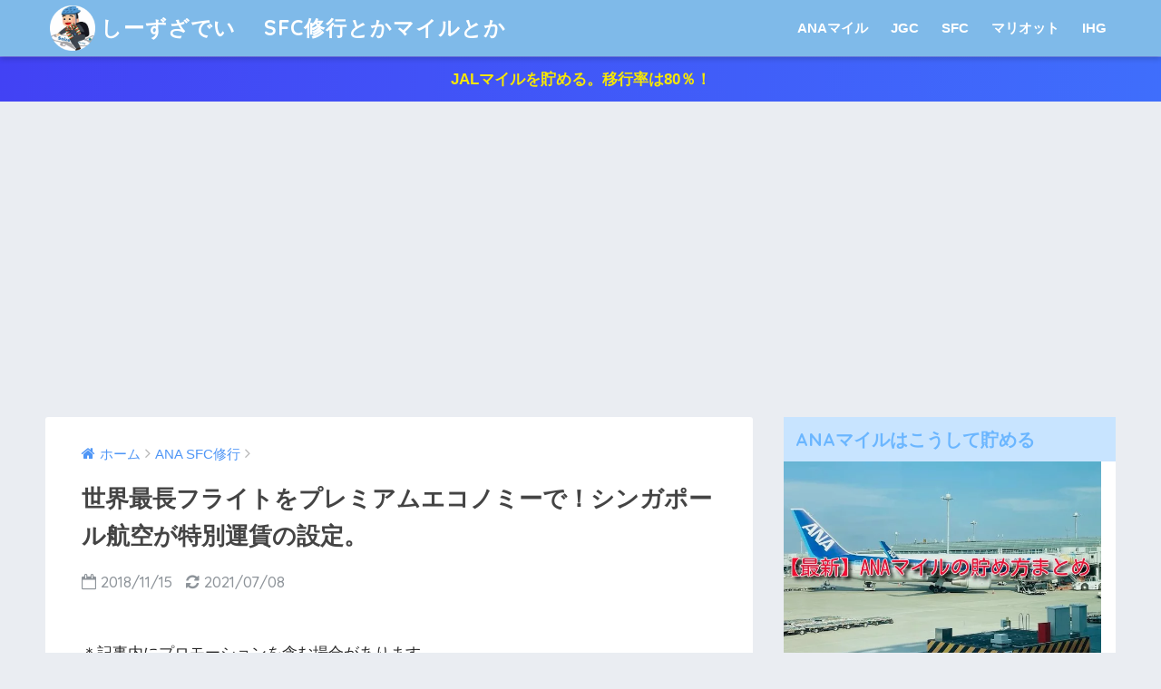

--- FILE ---
content_type: text/html; charset=UTF-8
request_url: https://www.seize-one-world.com/entry/singaporeair-a350
body_size: 23864
content:
<!doctype html>
<!--[if lt IE 7]><html lang="ja"
	prefix="og: https://ogp.me/ns#"  class="no-js lt-ie9 lt-ie8 lt-ie7"><![endif]-->
<!--[if (IE 7)&!(IEMobile)]><html lang="ja"
	prefix="og: https://ogp.me/ns#"  class="no-js lt-ie9 lt-ie8"><![endif]-->
<!--[if (IE 8)&!(IEMobile)]><html lang="ja"
	prefix="og: https://ogp.me/ns#"  class="no-js lt-ie9"><![endif]-->
<!--[if gt IE 8]><!--> <html lang="ja"
	prefix="og: https://ogp.me/ns#"  class="no-js"><!--<![endif]-->
	<head>
		<meta charset="utf-8">
		<meta http-equiv="X-UA-Compatible" content="IE=edge">
		<meta name="HandheldFriendly" content="True">
		<meta name="MobileOptimized" content="320">
		<meta name="viewport" content="width=device-width, initial-scale=1"/>
		<meta name="msapplication-TileColor" content="#6bb6ff">
        <meta name="theme-color" content="#6bb6ff">
		<link rel="pingback" href="https://www.seize-one-world.com/xmlrpc.php">
		<title>世界最長フライトをプレミアムエコノミーで！シンガポール航空が特別運賃の設定。 | しーずざでい 　SFC修行とかマイルとか</title>
<meta name='robots' content='max-image-preview:large' />

<!-- All In One SEO Pack 3.6.2[921,989] -->
<script type="application/ld+json" class="aioseop-schema">{"@context":"https://schema.org","@graph":[{"@type":"Organization","@id":"https://www.seize-one-world.com/#organization","url":"https://www.seize-one-world.com/","name":"しーずざでい 　SFC修行とかマイルとか","sameAs":[]},{"@type":"WebSite","@id":"https://www.seize-one-world.com/#website","url":"https://www.seize-one-world.com/","name":"しーずざでい 　SFC修行とかマイルとか","publisher":{"@id":"https://www.seize-one-world.com/#organization"}},{"@type":"WebPage","@id":"https://www.seize-one-world.com/entry/singaporeair-a350#webpage","url":"https://www.seize-one-world.com/entry/singaporeair-a350","inLanguage":"ja","name":"世界最長フライトをプレミアムエコノミーで！シンガポール航空が特別運賃の設定。","isPartOf":{"@id":"https://www.seize-one-world.com/#website"},"breadcrumb":{"@id":"https://www.seize-one-world.com/entry/singaporeair-a350#breadcrumblist"},"image":{"@type":"ImageObject","@id":"https://www.seize-one-world.com/entry/singaporeair-a350#primaryimage","url":"https://www.seize-one-world.com/wp-content/uploads/2018/11/210212521.png","width":500,"height":267},"primaryImageOfPage":{"@id":"https://www.seize-one-world.com/entry/singaporeair-a350#primaryimage"},"datePublished":"2018-11-14T22:13:31+09:00","dateModified":"2021-07-08T06:42:23+09:00"},{"@type":"Article","@id":"https://www.seize-one-world.com/entry/singaporeair-a350#article","isPartOf":{"@id":"https://www.seize-one-world.com/entry/singaporeair-a350#webpage"},"author":{"@id":"https://www.seize-one-world.com/entry/author/seizetheworld2016#author"},"headline":"世界最長フライトをプレミアムエコノミーで！シンガポール航空が特別運賃の設定。","datePublished":"2018-11-14T22:13:31+09:00","dateModified":"2021-07-08T06:42:23+09:00","commentCount":2,"mainEntityOfPage":{"@id":"https://www.seize-one-world.com/entry/singaporeair-a350#webpage"},"publisher":{"@id":"https://www.seize-one-world.com/#organization"},"articleSection":"ANA SFC修行, スターアライアンス","image":{"@type":"ImageObject","@id":"https://www.seize-one-world.com/entry/singaporeair-a350#primaryimage","url":"https://www.seize-one-world.com/wp-content/uploads/2018/11/210212521.png","width":500,"height":267}},{"@type":"Person","@id":"https://www.seize-one-world.com/entry/author/seizetheworld2016#author","name":"のりさん","sameAs":["https://twitter.com/ana_mile2016"],"image":{"@type":"ImageObject","@id":"https://www.seize-one-world.com/#personlogo","url":"https://secure.gravatar.com/avatar/fb899eefa3823427d49f12ad552d1197?s=96&d=mm&r=g","width":96,"height":96,"caption":"のりさん"}},{"@type":"BreadcrumbList","@id":"https://www.seize-one-world.com/entry/singaporeair-a350#breadcrumblist","itemListElement":[{"@type":"ListItem","position":1,"item":{"@type":"WebPage","@id":"https://www.seize-one-world.com/","url":"https://www.seize-one-world.com/","name":"しーずざでい 　SFC修行とかマイルとか"}},{"@type":"ListItem","position":2,"item":{"@type":"WebPage","@id":"https://www.seize-one-world.com/entry/singaporeair-a350","url":"https://www.seize-one-world.com/entry/singaporeair-a350","name":"世界最長フライトをプレミアムエコノミーで！シンガポール航空が特別運賃の設定。"}}]}]}</script>
<link rel="canonical" href="https://www.seize-one-world.com/entry/singaporeair-a350" />
<meta property="og:type" content="article" />
<meta property="og:title" content="世界最長フライトをプレミアムエコノミーで！シンガポール航空が特別運賃の設定。 | しーずざでい 　SFC修行とかマイルとか" />
<meta property="og:description" content="18時間を越える世界最長フライト。 シンガポール航空が2018年10月に運行を開始したシンガポールとニューアーク間（NYマンハッタンまで車で20分の距離）はフライト18時間半の超長距離線になります。エコノミークラスは設定されておらず、ビジネスクラスとプレミアムエコノミーの2クラス設定となっています。 今回、運行を記念して特別プロモーションも開始されました。ビジネスクラスだと15,000マイル、プレ" />
<meta property="og:url" content="https://www.seize-one-world.com/entry/singaporeair-a350" />
<meta property="og:site_name" content="しーずざでい 　SFC修行とかマイルとか" />
<meta property="og:image" content="https://www.seize-one-world.com/wp-content/uploads/2018/11/210212521.png" />
<meta property="article:published_time" content="2018-11-14T22:13:31Z" />
<meta property="article:modified_time" content="2021-07-08T06:42:23Z" />
<meta property="og:image:secure_url" content="https://www.seize-one-world.com/wp-content/uploads/2018/11/210212521.png" />
<meta name="twitter:card" content="summary_large_image" />
<meta name="twitter:site" content="@ana_mile2016" />
<meta name="twitter:creator" content="@ana_mile2016" />
<meta name="twitter:domain" content="twitter.com/ana_mile2016" />
<meta name="twitter:title" content="世界最長フライトをプレミアムエコノミーで！シンガポール航空が特別運賃の設定。 | しーずざでい 　SFC修行とかマイルとか" />
<meta name="twitter:description" content="18時間を越える世界最長フライト。 シンガポール航空が2018年10月に運行を開始したシンガポールとニューアーク間（NYマンハッタンまで車で20分の距離）はフライト18時間半の超長距離線になります。エコノミークラスは設定されておらず、ビジネスクラスとプレミアムエコノミーの2クラス設定となっています。 今回、運行を記念して特別プロモーションも開始されました。ビジネスクラスだと15,000マイル、プレ" />
<meta name="twitter:image" content="https://www.seize-one-world.com/wp-content/uploads/2018/11/210212521.png" />
<!-- All In One SEO Pack -->
<link rel='dns-prefetch' href='//ajax.googleapis.com' />
<link rel='dns-prefetch' href='//fonts.googleapis.com' />
<link rel='dns-prefetch' href='//s.w.org' />
<link rel='dns-prefetch' href='//jetpack.wordpress.com' />
<link rel='dns-prefetch' href='//s0.wp.com' />
<link rel='dns-prefetch' href='//s1.wp.com' />
<link rel='dns-prefetch' href='//s2.wp.com' />
<link rel='dns-prefetch' href='//public-api.wordpress.com' />
<link rel='dns-prefetch' href='//0.gravatar.com' />
<link rel='dns-prefetch' href='//1.gravatar.com' />
<link rel='dns-prefetch' href='//2.gravatar.com' />
<link rel='dns-prefetch' href='//v0.wordpress.com' />
<link rel="alternate" type="application/rss+xml" title="しーずざでい 　SFC修行とかマイルとか &raquo; フィード" href="https://www.seize-one-world.com/feed" />
<link rel="alternate" type="application/rss+xml" title="しーずざでい 　SFC修行とかマイルとか &raquo; コメントフィード" href="https://www.seize-one-world.com/comments/feed" />
		<script type="text/javascript">
			window._wpemojiSettings = {"baseUrl":"https:\/\/s.w.org\/images\/core\/emoji\/13.0.1\/72x72\/","ext":".png","svgUrl":"https:\/\/s.w.org\/images\/core\/emoji\/13.0.1\/svg\/","svgExt":".svg","source":{"concatemoji":"https:\/\/www.seize-one-world.com\/wp-includes\/js\/wp-emoji-release.min.js"}};
			!function(e,a,t){var n,r,o,i=a.createElement("canvas"),p=i.getContext&&i.getContext("2d");function s(e,t){var a=String.fromCharCode;p.clearRect(0,0,i.width,i.height),p.fillText(a.apply(this,e),0,0);e=i.toDataURL();return p.clearRect(0,0,i.width,i.height),p.fillText(a.apply(this,t),0,0),e===i.toDataURL()}function c(e){var t=a.createElement("script");t.src=e,t.defer=t.type="text/javascript",a.getElementsByTagName("head")[0].appendChild(t)}for(o=Array("flag","emoji"),t.supports={everything:!0,everythingExceptFlag:!0},r=0;r<o.length;r++)t.supports[o[r]]=function(e){if(!p||!p.fillText)return!1;switch(p.textBaseline="top",p.font="600 32px Arial",e){case"flag":return s([127987,65039,8205,9895,65039],[127987,65039,8203,9895,65039])?!1:!s([55356,56826,55356,56819],[55356,56826,8203,55356,56819])&&!s([55356,57332,56128,56423,56128,56418,56128,56421,56128,56430,56128,56423,56128,56447],[55356,57332,8203,56128,56423,8203,56128,56418,8203,56128,56421,8203,56128,56430,8203,56128,56423,8203,56128,56447]);case"emoji":return!s([55357,56424,8205,55356,57212],[55357,56424,8203,55356,57212])}return!1}(o[r]),t.supports.everything=t.supports.everything&&t.supports[o[r]],"flag"!==o[r]&&(t.supports.everythingExceptFlag=t.supports.everythingExceptFlag&&t.supports[o[r]]);t.supports.everythingExceptFlag=t.supports.everythingExceptFlag&&!t.supports.flag,t.DOMReady=!1,t.readyCallback=function(){t.DOMReady=!0},t.supports.everything||(n=function(){t.readyCallback()},a.addEventListener?(a.addEventListener("DOMContentLoaded",n,!1),e.addEventListener("load",n,!1)):(e.attachEvent("onload",n),a.attachEvent("onreadystatechange",function(){"complete"===a.readyState&&t.readyCallback()})),(n=t.source||{}).concatemoji?c(n.concatemoji):n.wpemoji&&n.twemoji&&(c(n.twemoji),c(n.wpemoji)))}(window,document,window._wpemojiSettings);
		</script>
		<style type="text/css">
img.wp-smiley,
img.emoji {
	display: inline !important;
	border: none !important;
	box-shadow: none !important;
	height: 1em !important;
	width: 1em !important;
	margin: 0 .07em !important;
	vertical-align: -0.1em !important;
	background: none !important;
	padding: 0 !important;
}
</style>
	<link rel='stylesheet' id='wp-block-library-css'  href='https://www.seize-one-world.com/wp-includes/css/dist/block-library/style.min.css' type='text/css' media='all' />
<style id='wp-block-library-inline-css' type='text/css'>
.has-text-align-justify{text-align:justify;}
</style>
<link rel='stylesheet' id='sng-stylesheet-css'  href='https://www.seize-one-world.com/wp-content/themes/sango-theme/style.css' type='text/css' media='all' />
<link rel='stylesheet' id='sng-option-css'  href='https://www.seize-one-world.com/wp-content/themes/sango-theme/entry-option.css' type='text/css' media='all' />
<link rel='stylesheet' id='poripu-style-css'  href='https://www.seize-one-world.com/wp-content/themes/sango-theme-poripu/poripu-style.css' type='text/css' media='all' />
<link rel='stylesheet' id='child-style-css'  href='https://www.seize-one-world.com/wp-content/themes/sango-theme-poripu/style.css' type='text/css' media='all' />
<link rel='stylesheet' id='ofi-css'  href='https://www.seize-one-world.com/wp-content/themes/sango-theme-poripu/library/css/ofi.css' type='text/css' media='all' />
<link rel='stylesheet' id='jquery-lazyloadxt-spinner-css-css'  href='//www.seize-one-world.com/wp-content/plugins/a3-lazy-load/assets/css/jquery.lazyloadxt.spinner.css' type='text/css' media='all' />
<link rel='stylesheet' id='sng-googlefonts-css'  href='//fonts.googleapis.com/css?family=Quicksand%3A500%2C700' type='text/css' media='all' />
<link rel='stylesheet' id='sng-fontawesome-css'  href='https://www.seize-one-world.com/wp-content/themes/sango-theme/library/fontawesome/css/font-awesome.min.css' type='text/css' media='all' />
<link rel='stylesheet' id='ripple-style-css'  href='https://www.seize-one-world.com/wp-content/themes/sango-theme/library/ripple/rippler.min.css' type='text/css' media='all' />
<link rel='stylesheet' id='jetpack_css-css'  href='https://www.seize-one-world.com/wp-content/plugins/jetpack/css/jetpack.css' type='text/css' media='all' />
<script type='text/javascript' src='https://ajax.googleapis.com/ajax/libs/jquery/2.2.4/jquery.min.js' id='jquery-js'></script>
<script type='text/javascript' src='https://www.seize-one-world.com/wp-content/themes/sango-theme-poripu/library/js/ofi.min.js' id='ofi-js'></script>
<script type='text/javascript' src='https://www.seize-one-world.com/wp-content/themes/sango-theme-poripu/library/js/prp-ofi.js' id='prp_ofi-js'></script>
<script type='text/javascript' src='https://www.seize-one-world.com/wp-content/themes/sango-theme/library/js/modernizr.custom.min.js' id='sng-modernizr-js'></script>
<link rel="https://api.w.org/" href="https://www.seize-one-world.com/wp-json/" /><link rel="alternate" type="application/json" href="https://www.seize-one-world.com/wp-json/wp/v2/posts/17009" /><link rel="EditURI" type="application/rsd+xml" title="RSD" href="https://www.seize-one-world.com/xmlrpc.php?rsd" />
<link rel='shortlink' href='https://wp.me/p9u2bG-4ql' />
<link rel="alternate" type="application/json+oembed" href="https://www.seize-one-world.com/wp-json/oembed/1.0/embed?url=https%3A%2F%2Fwww.seize-one-world.com%2Fentry%2Fsingaporeair-a350" />
<link rel="alternate" type="text/xml+oembed" href="https://www.seize-one-world.com/wp-json/oembed/1.0/embed?url=https%3A%2F%2Fwww.seize-one-world.com%2Fentry%2Fsingaporeair-a350&#038;format=xml" />
<style type='text/css'>img#wpstats{display:none}</style>
		<meta property="og:title" content="世界最長フライトをプレミアムエコノミーで！シンガポール航空が特別運賃の設定。" />
<meta property="og:description" content="18時間を越える世界最長フライト。 シンガポール航空が2018年10月に運行を開始したシンガポールとニューアーク間（NYマンハッタンまで車で20分の距離）はフライト18時間半の超長距離線になります。エコノミークラスは設定 ... " />
<meta property="og:type" content="article" />
<meta property="og:url" content="https://www.seize-one-world.com/entry/singaporeair-a350" />
<meta property="og:image" content="https://www.seize-one-world.com/wp-content/uploads/2018/11/210212521.png" />
<meta property="og:site_name" content="しーずざでい 　SFC修行とかマイルとか" />
<meta name="twitter:card" content="summary_large_image" />
<style type="text/css">.broken_link, a.broken_link {
	text-decoration: line-through;
}</style><link rel="icon" href="https://www.seize-one-world.com/wp-content/uploads/2017/12/cropped-54554854-32x32.gif" sizes="32x32" />
<link rel="icon" href="https://www.seize-one-world.com/wp-content/uploads/2017/12/cropped-54554854-192x192.gif" sizes="192x192" />
<link rel="apple-touch-icon" href="https://www.seize-one-world.com/wp-content/uploads/2017/12/cropped-54554854-180x180.gif" />
<meta name="msapplication-TileImage" content="https://www.seize-one-world.com/wp-content/uploads/2017/12/cropped-54554854-270x270.gif" />
<style>
a {color: #4f96f6;}
.main-c {color: #6bb6ff;}
.main-bc {background-color: #6bb6ff;}
.main-bdr,#inner-content .main-bdr {border-color:  #6bb6ff;}
.pastel-bc , #inner-content .pastel-bc {background-color: #c8e4ff;}
.accent-c {color: #ffb36b;}
.accent-bc {background-color: #ffb36b;}
.header,#footer-menu,.drawer__title {background-color: #7fbae9;}
#logo a {color: #FFF;}
.desktop-nav li a , .mobile-nav li a, #footer-menu a ,.copyright, #drawer__open,.drawer__title {color: #FFF;}
.drawer__title .close span, .drawer__title .close span:before {background: #FFF;}
.desktop-nav li:after {background: #FFF;}
.mobile-nav .current-menu-item {border-bottom-color: #FFF;}
.widgettitle {color: #6bb6ff;background-color:#c8e4ff;}
.footer {background-color: #e0e4eb;}
.footer, .footer a, .footer .widget ul li a {color: #3c3c3c;}
.body_bc {background-color: #eaedf2;}
/*Main Color*/
#toc_container .toc_title, #footer_menu .raised, .pagination a, .pagination span, #reply-title:before , .entry-content blockquote:before ,.main-c-before li:before ,.main-c-b:before{color: #6bb6ff;}
/*Main Color Background*/
#searchsubmit, #toc_container .toc_title:before, .cat-name, .pre_tag > span, .pagination .current, #submit ,.withtag_list > span,.main-bc-before li:before {background-color: #6bb6ff;}
/*Main Color Border*/
#toc_container, h3 ,.li-mainbdr ul,.li-mainbdr ol {border-color: #6bb6ff;}
/*Accent Color*/
.search-title .fa-search ,.acc-bc-before li:before {background: #ffb36b;}
/*Accent Color border*/
.li-accentbdr ul, .li-accentbdr ol {border-color: #ffb36b;}
/*Pastel Color Background*/
.pagination a:hover ,.li-pastelbc ul, .li-pastelbc ol {background: #c8e4ff;}
/*FontSize*/
body {font-size: 107%;}
@media only screen and (min-width: 481px) {
body {font-size: 107%;}
}
@media only screen and (min-width: 1030px) {
body {font-size: 107%;}
}
/*Others*/
.totop {background: #5ba9f7;}
.header-info a {color: #f7e704; background: linear-gradient(95deg,#4242f4,#3f6efc);}
.fixed-menu ul {background: #FFF;}
.fixed-menu a {color: #a2a7ab;}
.fixed-menu .current-menu-item a , .fixed-menu ul li a.active {color: #6bb6ff;}
</style>
<style>
/* 吹き出し右 */
.right .sc {
    background:#78ce56; /* ふきだしの中の色 */
    border: solid 2px #78ce56; /* ふきだしの線の色 */
    color: #fff; /* 文字の色 */
}
.right .sc:before,
.right .sc:after {
    border-left-color:#78ce56;
}
/* ふきだし左 */
.sc {
    background: #eee; /* ふきだしの中の色 */
    border: solid 2px #eee; /* ふきだしの線の色 */
    color: #000; /* 文字の色 */
}
.sc:before,
.sc:after {
    border-right: 12px solid #eee; /* ふきだしの線の色 */
}
/* wppのランキングカラーをアクセントカラーに */
.my-widget.show_num li:nth-child(-n+3):before {
    background: #ffb36b;
}
/* topオススメの下線をアクセントカラーに */
div.osusume-b {
    border-bottom: solid 3px #ffb36b;
}
div.shinchaku-b {
    border-bottom: solid 3px #6bb6ff;
}
</style>
        					</head>
	<body class="post-template-default single single-post postid-17009 single-format-standard">
		<div id="container">
			<header class="header">
								<div id="inner-header" class="wrap cf">
										<p id="logo" class="h1 dfont">
						<a href="https://www.seize-one-world.com"><img src="https://www.seize-one-world.com/wp-content/uploads/2017/12/5410215874.png" alt="しーずざでい 　SFC修行とかマイルとか">しーずざでい 　SFC修行とかマイルとか</a>
					</p>
					<nav class="desktop-nav clearfix"><ul id="menu-jgc" class="menu"><li id="menu-item-12792" class="menu-item menu-item-type-custom menu-item-object-custom menu-item-12792"><a href="https://www.seize-one-world.com/entry/nimoca-hakodate">ANAマイル</a></li>
<li id="menu-item-6406" class="menu-item menu-item-type-taxonomy menu-item-object-category menu-item-6406"><a href="https://www.seize-one-world.com/entry/category/jgc%e4%bf%ae%e8%a1%8c">JGC</a></li>
<li id="menu-item-7913" class="menu-item menu-item-type-taxonomy menu-item-object-category current-post-ancestor current-menu-parent current-post-parent menu-item-7913"><a href="https://www.seize-one-world.com/entry/category/ana-sfc">SFC</a></li>
<li id="menu-item-30756" class="menu-item menu-item-type-taxonomy menu-item-object-category menu-item-30756"><a href="https://www.seize-one-world.com/entry/category/%e3%83%9e%e3%83%aa%e3%82%aa%e3%83%83%e3%83%88">マリオット</a></li>
<li id="menu-item-30757" class="menu-item menu-item-type-taxonomy menu-item-object-category menu-item-30757"><a href="https://www.seize-one-world.com/entry/category/ihg">IHG</a></li>
</ul></nav>				</div>
							</header>
			<div class="header-info"><a href="https://www.seize-one-world.com/entry/moppy-jal">JALマイルを貯める。移行率は80％！</a></div>	<div id="content">
		<div id="inner-content" class="wrap cf">
			<main id="main" class="m-all t-2of3 d-5of7 cf">
							       <article id="entry" class="cf post-17009 post type-post status-publish format-standard has-post-thumbnail category-ana-sfc category-staralliance">
			       	  <header class="article-header entry-header">
	<nav id="breadcrumb"><ul itemscope itemtype="http://schema.org/BreadcrumbList"><li itemprop="itemListElement" itemscope itemtype="http://schema.org/ListItem"><a href="https://www.seize-one-world.com" itemprop="item"><span itemprop="name">ホーム</span></a><meta itemprop="position" content="1" /></li><li itemprop="itemListElement" itemscope itemtype="http://schema.org/ListItem"><a href="https://www.seize-one-world.com/entry/category/ana-sfc" itemprop="item"><span itemprop="name">ANA SFC修行</span></a><meta itemprop="position" content="2" /></li></ul></nav>    <h1 class="entry-title single-title">世界最長フライトをプレミアムエコノミーで！シンガポール航空が特別運賃の設定。</h1>
	<p class="entry-meta vcard dfont">
		      
         		<time class="pubdate entry-time" datetime="2018-11-15">2018/11/15</time>
	       		       		<time class="updated entry-time" datetime="2021-07-08">2021/07/08</time>
              	      
            </p>
  		    			</header><section class="entry-content cf">
  <div class="widget_text sponsored"><div class="textwidget custom-html-widget">＊記事内にプロモーションを含む場合があります。</div></div><p><img loading="lazy" class="lazy lazy-hidden alignnone size-full wp-image-17018" src="//www.seize-one-world.com/wp-content/plugins/a3-lazy-load/assets/images/lazy_placeholder.gif" data-lazy-type="image" data-src="https://www.seize-one-world.com/wp-content/uploads/2018/11/210212521.png" alt="" width="500" height="267" srcset="" data-srcset="https://www.seize-one-world.com/wp-content/uploads/2018/11/210212521.png 500w, https://www.seize-one-world.com/wp-content/uploads/2018/11/210212521-300x160.png 300w" sizes="(max-width: 500px) 100vw, 500px" /><noscript><img loading="lazy" class="alignnone size-full wp-image-17018" src="https://www.seize-one-world.com/wp-content/uploads/2018/11/210212521.png" alt="" width="500" height="267" srcset="https://www.seize-one-world.com/wp-content/uploads/2018/11/210212521.png 500w, https://www.seize-one-world.com/wp-content/uploads/2018/11/210212521-300x160.png 300w" sizes="(max-width: 500px) 100vw, 500px" /></noscript></p>
<p>18時間を越える世界最長フライト。</p>
<p>シンガポール航空が2018年10月に運行を開始したシンガポールとニューアーク間（NYマンハッタンまで車で20分の距離）はフライト18時間半の超長距離線になります。<span style="color: #ff0000;"><strong>エコノミークラスは設定されておらず、ビジネスクラスとプレミアムエコノミーの2クラス設定となっています。</strong></span></p>
<p>今回、運行を記念して特別プロモーションも開始されました。ビジネスクラスだと15,000マイル、プレミアムエコノミーだと10,000マイル（それぞれクリスフライヤーマイル）が貰えるキャンペーン。その他、特典もあり。特別運賃も設定されているのでANA修行としても利用できそうです。とは言え、18時間を越えるフライトでかなりきつそう。体力に自信のある人はいかがでしょう。</p>
<p><span id="more-17009"></span></p>
<div id="toc_container" class="no_bullets"><p class="toc_title">目次</p><ul class="toc_list"><li><a href="#i">シンガポール航空プレミアムエコノミーのプロモーション。シンガポールとニューアークを結ぶフライト。</a><ul><li><a href="#A350-900ULR">A350-900ULR</a></li><li><a href="#i-2">便の詳細</a></li><li><a href="#i-3">シートマップは以下の通り。</a></li><li><a href="#i-4">プロモーション価格</a></li><li><a href="#i-5">便の詳細</a></li><li><a href="#i-6">長距離フライトでボーナスマイルキャンペーン</a></li><li><a href="#i-7">まとめ</a></li><li><a href="#i-8">関連</a></li></ul></li></ul></div>
<h2><span id="i">シンガポール航空プレミアムエコノミーのプロモーション。シンガポールとニューアークを結ぶフライト。</span></h2>
<h3><span id="A350-900ULR">A350-900ULR</span></h3>
<p>シンガポール航空のエアバスA350は3種類仕様があります。長距離用、中距離用、そして<span style="color: #ff0000;"><strong>2018年10月から運航を開始しているA350‐900ULRはウルトラレンジとして世界最長区間であるシンガポールとニューアークを結んでいます。</strong></span></p>
<p>2004年から2013年までシンガポールとロサンゼルス、ニューアーク間で運行されていましたが止めた経緯がありました。今回は5年振りに復活、より長い距離を飛べるよう燃費を向上させたり燃料タンク等を改良したエアバスの新機材を導入することで運行再開の運びとなりました。</p>
<p>エコノミーの設定は無し。18時間を越えるフライトなので体への負担を少なくするプレミアムエコノミーを大幅に増やしての運行となります。</p>
<div class='code-block code-block-1' style='margin: 8px auto; text-align: center; display: block; clear: both;'>
<p>スポンサーリンク</p>
<script async src="//pagead2.googlesyndication.com/pagead/js/adsbygoogle.js"></script>
<!-- レクタン３ -->
<ins class="adsbygoogle"
     style="display:inline-block;width:300px;height:250px"
     data-ad-client="ca-pub-1967377021433144"
     data-ad-slot="6669608318"></ins>
<script>
(adsbygoogle = window.adsbygoogle || []).push({});
</script></div>
<h3><span id="i-2">便の詳細</span></h3>
<p>シンガポールとニューアーク間は18時間を越えるフライト。ネックピローや時間つぶしできるもの等々、色々と準備していった方が良さそう。</p>
<p>うーん、想像がつきません。機内食は何回出るんでしょうかね～（笑）</p>
<p><img loading="lazy" class="lazy lazy-hidden alignnone size-full wp-image-17026" src="//www.seize-one-world.com/wp-content/plugins/a3-lazy-load/assets/images/lazy_placeholder.gif" data-lazy-type="image" data-src="https://www.seize-one-world.com/wp-content/uploads/2018/11/922548471.jpg" alt="" width="400" height="340" srcset="" data-srcset="https://www.seize-one-world.com/wp-content/uploads/2018/11/922548471.jpg 400w, https://www.seize-one-world.com/wp-content/uploads/2018/11/922548471-300x255.jpg 300w" sizes="(max-width: 400px) 100vw, 400px" /><noscript><img loading="lazy" class="alignnone size-full wp-image-17026" src="https://www.seize-one-world.com/wp-content/uploads/2018/11/922548471.jpg" alt="" width="400" height="340" srcset="https://www.seize-one-world.com/wp-content/uploads/2018/11/922548471.jpg 400w, https://www.seize-one-world.com/wp-content/uploads/2018/11/922548471-300x255.jpg 300w" sizes="(max-width: 400px) 100vw, 400px" /></noscript></p>
<p>SQ22：シンガポール0：40⇒ニューアーク05：30<br />
SQ23：ニューアーク9：45⇒シンガポール翌17：15</p>
<h3><span id="i-3">シートマップは以下の通り。</span></h3>
<p><span style="color: #ff0000;"><strong>ビジネスクラスが1－2－1で67席、プレエコが2－4－2で94席、計161席。</strong></span></p>
<p><img loading="lazy" class="lazy lazy-hidden alignnone size-full wp-image-17011" src="//www.seize-one-world.com/wp-content/plugins/a3-lazy-load/assets/images/lazy_placeholder.gif" data-lazy-type="image" data-src="https://www.seize-one-world.com/wp-content/uploads/2018/11/8841021547.png" alt="" width="500" height="182" srcset="" data-srcset="https://www.seize-one-world.com/wp-content/uploads/2018/11/8841021547.png 500w, https://www.seize-one-world.com/wp-content/uploads/2018/11/8841021547-300x109.png 300w" sizes="(max-width: 500px) 100vw, 500px" /><noscript><img loading="lazy" class="alignnone size-full wp-image-17011" src="https://www.seize-one-world.com/wp-content/uploads/2018/11/8841021547.png" alt="" width="500" height="182" srcset="https://www.seize-one-world.com/wp-content/uploads/2018/11/8841021547.png 500w, https://www.seize-one-world.com/wp-content/uploads/2018/11/8841021547-300x109.png 300w" sizes="(max-width: 500px) 100vw, 500px" /></noscript></p>
<p>こちらはシンガポール航空のプレミアムエコノミーの標準仕様となるシート。シートピッチ（足元）は96センチ。一般的なエコノミークラスのシートピッチは79センチなので17センチほどゆとりある設定になっています。</p>
<p><img loading="lazy" class="lazy lazy-hidden alignnone size-full wp-image-17013" src="//www.seize-one-world.com/wp-content/plugins/a3-lazy-load/assets/images/lazy_placeholder.gif" data-lazy-type="image" data-src="https://www.seize-one-world.com/wp-content/uploads/2018/11/9902124547.png" alt="" width="500" height="277" srcset="" data-srcset="https://www.seize-one-world.com/wp-content/uploads/2018/11/9902124547.png 500w, https://www.seize-one-world.com/wp-content/uploads/2018/11/9902124547-300x166.png 300w" sizes="(max-width: 500px) 100vw, 500px" /><noscript><img loading="lazy" class="alignnone size-full wp-image-17013" src="https://www.seize-one-world.com/wp-content/uploads/2018/11/9902124547.png" alt="" width="500" height="277" srcset="https://www.seize-one-world.com/wp-content/uploads/2018/11/9902124547.png 500w, https://www.seize-one-world.com/wp-content/uploads/2018/11/9902124547-300x166.png 300w" sizes="(max-width: 500px) 100vw, 500px" /></noscript></p>
<p>A350のビジネスクラスはこんな感じ。これは凄いの一言。特別価格も設定されていますがプレミアムエコノミーの2倍以上なので眺めるだけにしておきます。</p>
<p><img loading="lazy" class="lazy lazy-hidden alignnone size-full wp-image-17014" src="//www.seize-one-world.com/wp-content/plugins/a3-lazy-load/assets/images/lazy_placeholder.gif" data-lazy-type="image" data-src="https://www.seize-one-world.com/wp-content/uploads/2018/11/10215477.png" alt="" width="500" height="220" srcset="" data-srcset="https://www.seize-one-world.com/wp-content/uploads/2018/11/10215477.png 500w, https://www.seize-one-world.com/wp-content/uploads/2018/11/10215477-300x132.png 300w" sizes="(max-width: 500px) 100vw, 500px" /><noscript><img loading="lazy" class="alignnone size-full wp-image-17014" src="https://www.seize-one-world.com/wp-content/uploads/2018/11/10215477.png" alt="" width="500" height="220" srcset="https://www.seize-one-world.com/wp-content/uploads/2018/11/10215477.png 500w, https://www.seize-one-world.com/wp-content/uploads/2018/11/10215477-300x132.png 300w" sizes="(max-width: 500px) 100vw, 500px" /></noscript></p>
<h3><span id="i-4">プロモーション価格</span></h3>
<p><img loading="lazy" class="lazy lazy-hidden alignnone size-full wp-image-17023" src="//www.seize-one-world.com/wp-content/plugins/a3-lazy-load/assets/images/lazy_placeholder.gif" data-lazy-type="image" data-src="https://www.seize-one-world.com/wp-content/uploads/2018/11/85548547.png" alt="" width="500" height="395" srcset="" data-srcset="https://www.seize-one-world.com/wp-content/uploads/2018/11/85548547.png 500w, https://www.seize-one-world.com/wp-content/uploads/2018/11/85548547-300x237.png 300w" sizes="(max-width: 500px) 100vw, 500px" /><noscript><img loading="lazy" class="alignnone size-full wp-image-17023" src="https://www.seize-one-world.com/wp-content/uploads/2018/11/85548547.png" alt="" width="500" height="395" srcset="https://www.seize-one-world.com/wp-content/uploads/2018/11/85548547.png 500w, https://www.seize-one-world.com/wp-content/uploads/2018/11/85548547-300x237.png 300w" sizes="(max-width: 500px) 100vw, 500px" /></noscript></p>
<p><span style="color: #ff0000;"><strong>成田と関空からのプレミアムエコノミー往復が211,270円から。</strong></span>日本からニューヨークに行く場合、直行便があるので旅行や仕事の場合は直行便を使う方が便利なのは間違いありません。<span style="color: #ff0000;"><strong>プロモーションは日本からシンガポール経由のニューヨークとなります。</strong></span>世界最長フライトを体験したい、<a href="https://www.seize-one-world.com/entry/premiumpoint-campaign" target="_blank" rel="noopener noreferrer">プレミアムポイント</a>を貯めたい、そんな人向けのおすすめ運賃になります。</p>
<p>条件は以下。予約変更・取消は有料で可能です。滞在は最長1か月。</p>
<p><img loading="lazy" class="lazy lazy-hidden alignnone size-full wp-image-17028" src="//www.seize-one-world.com/wp-content/plugins/a3-lazy-load/assets/images/lazy_placeholder.gif" data-lazy-type="image" data-src="https://www.seize-one-world.com/wp-content/uploads/2018/11/8852510214.png" alt="" width="500" height="260" srcset="" data-srcset="https://www.seize-one-world.com/wp-content/uploads/2018/11/8852510214.png 500w, https://www.seize-one-world.com/wp-content/uploads/2018/11/8852510214-300x156.png 300w" sizes="(max-width: 500px) 100vw, 500px" /><noscript><img loading="lazy" class="alignnone size-full wp-image-17028" src="https://www.seize-one-world.com/wp-content/uploads/2018/11/8852510214.png" alt="" width="500" height="260" srcset="https://www.seize-one-world.com/wp-content/uploads/2018/11/8852510214.png 500w, https://www.seize-one-world.com/wp-content/uploads/2018/11/8852510214-300x156.png 300w" sizes="(max-width: 500px) 100vw, 500px" /></noscript></p>
<p><span style="color: #ff0000;"><strong>予約クラスはプレミアムエコノミーのP。</strong></span></p>
<p>ANAに加算した場合100％積算運賃となります。</p>
<p><img loading="lazy" class="lazy lazy-hidden alignnone size-full wp-image-17030" src="//www.seize-one-world.com/wp-content/plugins/a3-lazy-load/assets/images/lazy_placeholder.gif" data-lazy-type="image" data-src="https://www.seize-one-world.com/wp-content/uploads/2018/11/985414587.png" alt="" width="500" height="99" srcset="" data-srcset="https://www.seize-one-world.com/wp-content/uploads/2018/11/985414587.png 500w, https://www.seize-one-world.com/wp-content/uploads/2018/11/985414587-300x59.png 300w" sizes="(max-width: 500px) 100vw, 500px" /><noscript><img loading="lazy" class="alignnone size-full wp-image-17030" src="https://www.seize-one-world.com/wp-content/uploads/2018/11/985414587.png" alt="" width="500" height="99" srcset="https://www.seize-one-world.com/wp-content/uploads/2018/11/985414587.png 500w, https://www.seize-one-world.com/wp-content/uploads/2018/11/985414587-300x59.png 300w" sizes="(max-width: 500px) 100vw, 500px" /></noscript></p>
<p>東京、関空それぞれ発は以下の通り。</p>
<table border="1">
<tbody>
<tr>
<td></td>
<td>マイル</td>
<td>プレミアムポイント</td>
<td>運賃</td>
<td>PP単価</td>
</tr>
<tr>
<td>東京</td>
<td>25,620</td>
<td>26,420</td>
<td>211,270</td>
<td>8.0</td>
</tr>
<tr>
<td>関空</td>
<td>25,120</td>
<td>25,920</td>
<td>211,700</td>
<td>8.2</td>
</tr>
</tbody>
</table>
<p>100％加算運賃なので400搭乗ポイントが付くのが大きいです。</p>
<p>東京シンガポール片道が3,290マイル、関空シンガポール片道が3,040マイル、シンガポールとニューアーク間の片道が9,520マイルとなっています。</p>
<p>区間マイルの計算はこちらで。</p>
<p>http://www.webflyer.com/travel/mileage_calculator/</p>
<h3><span id="i-5">便の詳細</span></h3>
<p>幾つか便が出てくるので確認してみてください。こちらはシンガポールで乗り継ぎ1時間20分。ちょっと厳しいですかね～　東京で遅れたら終わりなのでもう少し余裕が欲しいところ。</p>
<p><img loading="lazy" class="lazy lazy-hidden alignnone size-full wp-image-17031" src="//www.seize-one-world.com/wp-content/plugins/a3-lazy-load/assets/images/lazy_placeholder.gif" data-lazy-type="image" data-src="https://www.seize-one-world.com/wp-content/uploads/2018/11/92251458722.jpg" alt="" width="500" height="164" srcset="" data-srcset="https://www.seize-one-world.com/wp-content/uploads/2018/11/92251458722.jpg 500w, https://www.seize-one-world.com/wp-content/uploads/2018/11/92251458722-300x98.jpg 300w" sizes="(max-width: 500px) 100vw, 500px" /><noscript><img loading="lazy" class="alignnone size-full wp-image-17031" src="https://www.seize-one-world.com/wp-content/uploads/2018/11/92251458722.jpg" alt="" width="500" height="164" srcset="https://www.seize-one-world.com/wp-content/uploads/2018/11/92251458722.jpg 500w, https://www.seize-one-world.com/wp-content/uploads/2018/11/92251458722-300x98.jpg 300w" sizes="(max-width: 500px) 100vw, 500px" /></noscript></p>
<p>或いはこちら。乗り継ぎ19時間。逆にありすぎますがトランジットホテルで仮眠取ってシンガポール観光をしてからのフライトも良いでしょうか。</p>
<p><img loading="lazy" class="lazy lazy-hidden alignnone size-full wp-image-17032" src="//www.seize-one-world.com/wp-content/plugins/a3-lazy-load/assets/images/lazy_placeholder.gif" data-lazy-type="image" data-src="https://www.seize-one-world.com/wp-content/uploads/2018/11/88425857.png" alt="" width="500" height="163" srcset="" data-srcset="https://www.seize-one-world.com/wp-content/uploads/2018/11/88425857.png 500w, https://www.seize-one-world.com/wp-content/uploads/2018/11/88425857-300x98.png 300w" sizes="(max-width: 500px) 100vw, 500px" /><noscript><img loading="lazy" class="alignnone size-full wp-image-17032" src="https://www.seize-one-world.com/wp-content/uploads/2018/11/88425857.png" alt="" width="500" height="163" srcset="https://www.seize-one-world.com/wp-content/uploads/2018/11/88425857.png 500w, https://www.seize-one-world.com/wp-content/uploads/2018/11/88425857-300x98.png 300w" sizes="(max-width: 500px) 100vw, 500px" /></noscript></p>
<p>東京発のプレミアムエコノミーが諸税込みで211,430円。ANAに100％加算運賃。プレミアムポイントを貯めるANA修行用としては試してみたい路線だと思います。</p>
<p><img loading="lazy" class="lazy lazy-hidden alignnone size-full wp-image-17033" src="//www.seize-one-world.com/wp-content/plugins/a3-lazy-load/assets/images/lazy_placeholder.gif" data-lazy-type="image" data-src="https://www.seize-one-world.com/wp-content/uploads/2018/11/8814102154-1.png" alt="" width="550" height="246" srcset="" data-srcset="https://www.seize-one-world.com/wp-content/uploads/2018/11/8814102154-1.png 550w, https://www.seize-one-world.com/wp-content/uploads/2018/11/8814102154-1-300x134.png 300w" sizes="(max-width: 550px) 100vw, 550px" /><noscript><img loading="lazy" class="alignnone size-full wp-image-17033" src="https://www.seize-one-world.com/wp-content/uploads/2018/11/8814102154-1.png" alt="" width="550" height="246" srcset="https://www.seize-one-world.com/wp-content/uploads/2018/11/8814102154-1.png 550w, https://www.seize-one-world.com/wp-content/uploads/2018/11/8814102154-1-300x134.png 300w" sizes="(max-width: 550px) 100vw, 550px" /></noscript></p>
<div class='code-block code-block-2' style='margin: 8px auto; text-align: center; display: block; clear: both;'>
<p>スポンサーリンク</p>
<script async src="//pagead2.googlesyndication.com/pagead/js/adsbygoogle.js"></script>
<!-- レクタングル１ -->
<ins class="adsbygoogle"
     style="display:inline-block;width:300px;height:250px"
     data-ad-client="ca-pub-1967377021433144"
     data-ad-slot="3662566717"></ins>
<script>
(adsbygoogle = window.adsbygoogle || []).push({});
</script></div>
<h3><span id="i-6">長距離フライトでボーナスマイルキャンペーン</span></h3>
<p><img loading="lazy" class="lazy lazy-hidden alignnone size-full wp-image-17037" src="//www.seize-one-world.com/wp-content/plugins/a3-lazy-load/assets/images/lazy_placeholder.gif" data-lazy-type="image" data-src="https://www.seize-one-world.com/wp-content/uploads/2018/11/441021547.png" alt="" width="500" height="207" srcset="" data-srcset="https://www.seize-one-world.com/wp-content/uploads/2018/11/441021547.png 500w, https://www.seize-one-world.com/wp-content/uploads/2018/11/441021547-300x124.png 300w" sizes="(max-width: 500px) 100vw, 500px" /><noscript><img loading="lazy" class="alignnone size-full wp-image-17037" src="https://www.seize-one-world.com/wp-content/uploads/2018/11/441021547.png" alt="" width="500" height="207" srcset="https://www.seize-one-world.com/wp-content/uploads/2018/11/441021547.png 500w, https://www.seize-one-world.com/wp-content/uploads/2018/11/441021547-300x124.png 300w" sizes="(max-width: 500px) 100vw, 500px" /></noscript></p>
<p>シンガポール航空はA350運行を記念し日本発シンガポール経由ニューアーク間の往復航空券を購入した人にボーナスマイルのキャンペーンを実施中。</p>
<p>シンガポールに滞在する場合は1泊無料に。キャンペーンは登録が必要です。</p>
<p>2018年11月1日から2019年3月31日までに往復が必要です。</p>
<p>ボーナスマイルはクリスフライヤーで。クリスフライヤーのマイルはアメックスや<a href="https://www.seize-one-world.com/entry/spg-amex-award" target="_blank" rel="noopener noreferrer">SPGアメックス</a>からのポイントも移行も可能なので貯めて他社マイルで発券できない<a href="https://www.seize-one-world.com/entry/sq-first-suites" target="_blank" rel="noopener noreferrer">ファーストクラスを発券</a>するのも魅力です。</p>
<h3><span id="i-7">まとめ</span></h3>
<p><img loading="lazy" class="lazy lazy-hidden alignnone size-full wp-image-17039" src="//www.seize-one-world.com/wp-content/plugins/a3-lazy-load/assets/images/lazy_placeholder.gif" data-lazy-type="image" data-src="https://www.seize-one-world.com/wp-content/uploads/2018/11/IMG_0474.jpg" alt="" width="400" height="425" srcset="" data-srcset="https://www.seize-one-world.com/wp-content/uploads/2018/11/IMG_0474.jpg 400w, https://www.seize-one-world.com/wp-content/uploads/2018/11/IMG_0474-282x300.jpg 282w" sizes="(max-width: 400px) 100vw, 400px" /><noscript><img loading="lazy" class="alignnone size-full wp-image-17039" src="https://www.seize-one-world.com/wp-content/uploads/2018/11/IMG_0474.jpg" alt="" width="400" height="425" srcset="https://www.seize-one-world.com/wp-content/uploads/2018/11/IMG_0474.jpg 400w, https://www.seize-one-world.com/wp-content/uploads/2018/11/IMG_0474-282x300.jpg 282w" sizes="(max-width: 400px) 100vw, 400px" /></noscript></p>
<p>世界最長フライトとなるシンガポールとニューアーク間。より多くの<a href="https://www.seize-one-world.com/entry/premiumpoint-campaign" target="_blank" rel="noopener noreferrer">プレミアムポイント</a>を稼ぐことができる日本発での特別運賃が出ているのでANA修行に良いでしょう。尚、最長フライトにさらに日本からのフライトが合わさるので観光等のみが目的の場合は日本からニューヨーク直行が当然ながら良いですね。プレミアムポイントを稼ぐANA修行用向けの運賃となります。</p>
<p>プレミアムポイントも日本からの往復で25,000を超え魅力ですがANAステータス達成のためには半分はANA運行便で稼いだポイントが必要なのでその点は注意してください。</p>
<p>日本からのフライトはかなりの日数を要するので日にちに余裕がある場合、いつもとは違ったフライトを体験したい、ニューヨークに興味がある、そんな場合にいかがでしょう。</p>
<p>ニューヨーク観光はこちらを。</p>
			<a class="linkto table" href="https://www.seize-one-world.com/entry/newyork-sightseeing">
	            <figure class="tbcell"><img width="160" height="160" src="//www.seize-one-world.com/wp-content/plugins/a3-lazy-load/assets/images/lazy_placeholder.gif" data-lazy-type="image" data-src="https://www.seize-one-world.com/wp-content/uploads/2017/12/20170518150844-1-160x160.jpg" class="lazy lazy-hidden attachment-thumb-160 size-thumb-160 wp-post-image" alt="" loading="lazy" srcset="" data-srcset="https://www.seize-one-world.com/wp-content/uploads/2017/12/20170518150844-1-160x160.jpg 160w, https://www.seize-one-world.com/wp-content/uploads/2017/12/20170518150844-1-150x150.jpg 150w, https://www.seize-one-world.com/wp-content/uploads/2017/12/20170518150844-1-125x125.jpg 125w" sizes="(max-width: 160px) 100vw, 160px" /><noscript><img width="160" height="160" src="//www.seize-one-world.com/wp-content/plugins/a3-lazy-load/assets/images/lazy_placeholder.gif" data-lazy-type="image" data-src="https://www.seize-one-world.com/wp-content/uploads/2017/12/20170518150844-1-160x160.jpg" class="lazy lazy-hidden attachment-thumb-160 size-thumb-160 wp-post-image" alt="" loading="lazy" srcset="" data-srcset="https://www.seize-one-world.com/wp-content/uploads/2017/12/20170518150844-1-160x160.jpg 160w, https://www.seize-one-world.com/wp-content/uploads/2017/12/20170518150844-1-150x150.jpg 150w, https://www.seize-one-world.com/wp-content/uploads/2017/12/20170518150844-1-125x125.jpg 125w" sizes="(max-width: 160px) 100vw, 160px" /><noscript><img width="160" height="160" src="https://www.seize-one-world.com/wp-content/uploads/2017/12/20170518150844-1-160x160.jpg" class="attachment-thumb-160 size-thumb-160 wp-post-image" alt="" loading="lazy" srcset="https://www.seize-one-world.com/wp-content/uploads/2017/12/20170518150844-1-160x160.jpg 160w, https://www.seize-one-world.com/wp-content/uploads/2017/12/20170518150844-1-150x150.jpg 150w, https://www.seize-one-world.com/wp-content/uploads/2017/12/20170518150844-1-125x125.jpg 125w" sizes="(max-width: 160px) 100vw, 160px" /></noscript></noscript></figure>
	            <div class="tbcell">初めてのニューヨーク。おすすめ観光プランを紹介【旅行記】</div>
          	</a>
<p>ANA修行の場合大きなニュースとなった上級会員へのプレミアムエコノミーの廃止について。</p>
			<a class="linkto table" href="https://www.seize-one-world.com/entry/ana-premium-tokuten">
	            <figure class="tbcell"><img width="160" height="160" src="//www.seize-one-world.com/wp-content/plugins/a3-lazy-load/assets/images/lazy_placeholder.gif" data-lazy-type="image" data-src="https://www.seize-one-world.com/wp-content/uploads/2018/11/8012012547-160x160.png" class="lazy lazy-hidden attachment-thumb-160 size-thumb-160 wp-post-image" alt="" loading="lazy" srcset="" data-srcset="https://www.seize-one-world.com/wp-content/uploads/2018/11/8012012547-160x160.png 160w, https://www.seize-one-world.com/wp-content/uploads/2018/11/8012012547-150x150.png 150w, https://www.seize-one-world.com/wp-content/uploads/2018/11/8012012547-125x125.png 125w" sizes="(max-width: 160px) 100vw, 160px" /><noscript><img width="160" height="160" src="//www.seize-one-world.com/wp-content/plugins/a3-lazy-load/assets/images/lazy_placeholder.gif" data-lazy-type="image" data-src="https://www.seize-one-world.com/wp-content/uploads/2018/11/8012012547-160x160.png" class="lazy lazy-hidden attachment-thumb-160 size-thumb-160 wp-post-image" alt="" loading="lazy" srcset="" data-srcset="https://www.seize-one-world.com/wp-content/uploads/2018/11/8012012547-160x160.png 160w, https://www.seize-one-world.com/wp-content/uploads/2018/11/8012012547-150x150.png 150w, https://www.seize-one-world.com/wp-content/uploads/2018/11/8012012547-125x125.png 125w" sizes="(max-width: 160px) 100vw, 160px" /><noscript><img width="160" height="160" src="https://www.seize-one-world.com/wp-content/uploads/2018/11/8012012547-160x160.png" class="attachment-thumb-160 size-thumb-160 wp-post-image" alt="" loading="lazy" srcset="https://www.seize-one-world.com/wp-content/uploads/2018/11/8012012547-160x160.png 160w, https://www.seize-one-world.com/wp-content/uploads/2018/11/8012012547-150x150.png 150w, https://www.seize-one-world.com/wp-content/uploads/2018/11/8012012547-125x125.png 125w" sizes="(max-width: 160px) 100vw, 160px" /></noscript></noscript></figure>
	            <div class="tbcell">ANAプレミアムエコノミーが特典航空券で予約可能に！マイル修行僧への影響は？</div>
          	</a>

<div id='jp-relatedposts' class='jp-relatedposts' >
	<h3 class="jp-relatedposts-headline"><span id="i-8"><em>関連</em></span></h3>
</div><!-- AI CONTENT END 2 -->
<div class="widget_text sponsored dfont"><div class="textwidget custom-html-widget"><script async src="//pagead2.googlesyndication.com/pagead/js/adsbygoogle.js"></script><ins class="adsbygoogle"     style="display:block"     data-ad-format="autorelaxed"     data-ad-client="ca-pub-1967377021433144"     data-ad-slot="2446004097"></ins><script>     (adsbygoogle = window.adsbygoogle || []).push({});</script></div></div></section><footer class="article-footer">
    <aside>
    	<div class="footer-contents">
        	    <div class="sns-btn normal-sns">
      <span class="sns-btn__title dfont">SHARE</span>      <ul>
          <!-- twitter -->
          <li class="tw sns-btn__item">
              <a href="http://twitter.com/share?url=https%3A%2F%2Fwww.seize-one-world.com%2Fentry%2Fsingaporeair-a350&text=%E4%B8%96%E7%95%8C%E6%9C%80%E9%95%B7%E3%83%95%E3%83%A9%E3%82%A4%E3%83%88%E3%82%92%E3%83%97%E3%83%AC%E3%83%9F%E3%82%A2%E3%83%A0%E3%82%A8%E3%82%B3%E3%83%8E%E3%83%9F%E3%83%BC%E3%81%A7%EF%BC%81%E3%82%B7%E3%83%B3%E3%82%AC%E3%83%9D%E3%83%BC%E3%83%AB%E8%88%AA%E7%A9%BA%E3%81%8C%E7%89%B9%E5%88%A5%E9%81%8B%E8%B3%83%E3%81%AE%E8%A8%AD%E5%AE%9A%E3%80%82%EF%BD%9C%E3%81%97%E3%83%BC%E3%81%9A%E3%81%96%E3%81%A7%E3%81%84+%E3%80%80SFC%E4%BF%AE%E8%A1%8C%E3%81%A8%E3%81%8B%E3%83%9E%E3%82%A4%E3%83%AB%E3%81%A8%E3%81%8B" target="_blank" rel="nofollow">
                  <i class="fa fa-twitter"></i>
                  <span class="share_txt">ツイート</span>
              </a>
              <span class="scc dfont">1</span>          </li>
   
          <!-- facebook -->
          <li class="fb sns-btn__item">
              <a href="http://www.facebook.com/share.php?u=https%3A%2F%2Fwww.seize-one-world.com%2Fentry%2Fsingaporeair-a350&t=%E4%B8%96%E7%95%8C%E6%9C%80%E9%95%B7%E3%83%95%E3%83%A9%E3%82%A4%E3%83%88%E3%82%92%E3%83%97%E3%83%AC%E3%83%9F%E3%82%A2%E3%83%A0%E3%82%A8%E3%82%B3%E3%83%8E%E3%83%9F%E3%83%BC%E3%81%A7%EF%BC%81%E3%82%B7%E3%83%B3%E3%82%AC%E3%83%9D%E3%83%BC%E3%83%AB%E8%88%AA%E7%A9%BA%E3%81%8C%E7%89%B9%E5%88%A5%E9%81%8B%E8%B3%83%E3%81%AE%E8%A8%AD%E5%AE%9A%E3%80%82%EF%BD%9C%E3%81%97%E3%83%BC%E3%81%9A%E3%81%96%E3%81%A7%E3%81%84+%E3%80%80SFC%E4%BF%AE%E8%A1%8C%E3%81%A8%E3%81%8B%E3%83%9E%E3%82%A4%E3%83%AB%E3%81%A8%E3%81%8B" target="_blank" rel="nofollow">
                  <i class="fa fa-facebook"></i>
                  <span class="share_txt">シェア</span>
              </a>
              <span class="scc dfont">0</span>          </li>
   
          <!-- はてなブックマーク -->
          <li class="hatebu sns-btn__item">
            <a href="http://b.hatena.ne.jp/add?mode=confirm&url=https%3A%2F%2Fwww.seize-one-world.com%2Fentry%2Fsingaporeair-a350"  onclick="javascript:window.open(this.href, '', 'menubar=no,toolbar=no,resizable=yes,scrollbars=yes,height=400,width=510');return false;" target="_blank" rel="nofollow">
                  <i class="fa fa-hatebu"></i>
                  <span class="share_txt">はてブ</span>
              </a>
              <span class="scc dfont">0</span>          </li>

          <!-- Google+ 別デザインのときは非表示に-->
                        <li class="gplus sns-btn__item">
                  <a href="https://plus.google.com/share?url=https%3A%2F%2Fwww.seize-one-world.com%2Fentry%2Fsingaporeair-a350" target="_blank" rel="nofollow">
                      <i class="fa fa-google-plus" aria-hidden="true"></i>
                      <span class="share_txt">Google+</span>
                  </a>
                  <span class="scc dfont">0</span>              </li>
          
          <!-- Pocket -->
          <li class="pkt sns-btn__item">
             <a href="http://getpocket.com/edit?url=https%3A%2F%2Fwww.seize-one-world.com%2Fentry%2Fsingaporeair-a350&title=%E4%B8%96%E7%95%8C%E6%9C%80%E9%95%B7%E3%83%95%E3%83%A9%E3%82%A4%E3%83%88%E3%82%92%E3%83%97%E3%83%AC%E3%83%9F%E3%82%A2%E3%83%A0%E3%82%A8%E3%82%B3%E3%83%8E%E3%83%9F%E3%83%BC%E3%81%A7%EF%BC%81%E3%82%B7%E3%83%B3%E3%82%AC%E3%83%9D%E3%83%BC%E3%83%AB%E8%88%AA%E7%A9%BA%E3%81%8C%E7%89%B9%E5%88%A5%E9%81%8B%E8%B3%83%E3%81%AE%E8%A8%AD%E5%AE%9A%E3%80%82%EF%BD%9C%E3%81%97%E3%83%BC%E3%81%9A%E3%81%96%E3%81%A7%E3%81%84+%E3%80%80SFC%E4%BF%AE%E8%A1%8C%E3%81%A8%E3%81%8B%E3%83%9E%E3%82%A4%E3%83%AB%E3%81%A8%E3%81%8B" target="_blank" rel="nofollow">
                  <i class="fa fa-get-pocket"></i>
                  <span class="share_txt">Pocket</span>
              </a>
              <span class="scc dfont">4</span>          </li>

          <!-- LINE -->
          <li class="line sns-btn__item">
              <a href="http://line.me/R/msg/text/?https%3A%2F%2Fwww.seize-one-world.com%2Fentry%2Fsingaporeair-a350%0D%0A%E4%B8%96%E7%95%8C%E6%9C%80%E9%95%B7%E3%83%95%E3%83%A9%E3%82%A4%E3%83%88%E3%82%92%E3%83%97%E3%83%AC%E3%83%9F%E3%82%A2%E3%83%A0%E3%82%A8%E3%82%B3%E3%83%8E%E3%83%9F%E3%83%BC%E3%81%A7%EF%BC%81%E3%82%B7%E3%83%B3%E3%82%AC%E3%83%9D%E3%83%BC%E3%83%AB%E8%88%AA%E7%A9%BA%E3%81%8C%E7%89%B9%E5%88%A5%E9%81%8B%E8%B3%83%E3%81%AE%E8%A8%AD%E5%AE%9A%E3%80%82%EF%BD%9C%E3%81%97%E3%83%BC%E3%81%9A%E3%81%96%E3%81%A7%E3%81%84+%E3%80%80SFC%E4%BF%AE%E8%A1%8C%E3%81%A8%E3%81%8B%E3%83%9E%E3%82%A4%E3%83%AB%E3%81%A8%E3%81%8B" target="_blank" rel="nofollow">
                 <i class="fa fa-comment"></i>
                  <span class="share_txt dfont">LINE</span>
              </a>
          </li>
      </ul>
  </div>
          	        	<div class="footer-meta dfont">
               	               	
               	 	<p class="footer-meta_title">CATEGORY :</p>
               	 	<ul class="post-categories">
	<li><a href="https://www.seize-one-world.com/entry/category/ana-sfc" rel="category tag">ANA SFC修行</a></li>
	<li><a href="https://www.seize-one-world.com/entry/category/staralliance" rel="category tag">スターアライアンス</a></li></ul>               	          	</div>
        	        	        	                  </div>
          <div class="author-info pastel-bc">
    <div class="author-info__inner">
      <div class="tb">
        <div class="tb-left">
        <div class="author_label">
          <span>この記事を書いた人</span>
        </div>
        <div class="author_img"><img alt='' src="//www.seize-one-world.com/wp-content/plugins/a3-lazy-load/assets/images/lazy_placeholder.gif" data-lazy-type="image" data-src='https://secure.gravatar.com/avatar/fb899eefa3823427d49f12ad552d1197?s=100&#038;d=mm&#038;r=g' srcset="" data-srcset='https://secure.gravatar.com/avatar/fb899eefa3823427d49f12ad552d1197?s=200&#038;d=mm&#038;r=g 2x' class='lazy lazy-hidden avatar avatar-100 photo' height='100' width='100' loading='lazy'/><noscript><img alt='' src='https://secure.gravatar.com/avatar/fb899eefa3823427d49f12ad552d1197?s=100&#038;d=mm&#038;r=g' srcset='https://secure.gravatar.com/avatar/fb899eefa3823427d49f12ad552d1197?s=200&#038;d=mm&#038;r=g 2x' class='avatar avatar-100 photo' height='100' width='100' loading='lazy'/></noscript></div>
          <dl class="aut">
              <dt>
                <a class="dfont" href="https://www.seize-one-world.com/entry/author/seizetheworld2016">
                  <span>のりさん</span>
                </a>
              </dt>
              <dd></dd>
          </dl>
        </div>

          <div class="tb-right">

            <p>マイルやポイントを使ってお得に飛行機、旅行、ホテルを楽しんでいます。最近はマラソンにはまっています。お酒もほどほど。2022年JALダイヤ、ANA SFC。</p>
            <div class="follow_btn dfont">
                              <a class="Twitter" href="https://twitter.com/ana_mile2016" target="_blank" rel="nofollow">Twitter</a>
                              <a class="Instagram" href="https://www.instagram.com/seizetheworld2016" target="_blank" rel="nofollow">Instagram</a>
                              <a class="Feedly" href="https://feedly.com/i/subscription/feedhttpswww.seize-one-world.com" target="_blank" rel="nofollow">Feedly</a>
                              <a class="YouTube" href="https://www.youtube.com/channel/UCkuJEAkuRcLEwyW-T_sQHuw" target="_blank" rel="nofollow">YouTube</a>
                        </div>
          </div>
      </div>
    </div>
  </div>
    </aside>
</footer>    <h3 id="comments-title" class="h2 dfont"><span>2</span> Comments</h3>

    <section class="commentlist">
          <div id="comment-4949" class="comment even thread-even depth-1 cf">
      <article  class="cf">
        <header class="comment-author vcard">
                   <img alt='' src="//www.seize-one-world.com/wp-content/plugins/a3-lazy-load/assets/images/lazy_placeholder.gif" data-lazy-type="image" data-src='https://secure.gravatar.com/avatar/e462be0b733d72c0d407fcfd057f7c2d?s=40&#038;d=mm&#038;r=g' srcset="" data-srcset='https://secure.gravatar.com/avatar/e462be0b733d72c0d407fcfd057f7c2d?s=80&#038;d=mm&#038;r=g 2x' class='lazy lazy-hidden avatar avatar-40 photo' height='40' width='40' loading='lazy'/><noscript><img alt='' src='https://secure.gravatar.com/avatar/e462be0b733d72c0d407fcfd057f7c2d?s=40&#038;d=mm&#038;r=g' srcset='https://secure.gravatar.com/avatar/e462be0b733d72c0d407fcfd057f7c2d?s=80&#038;d=mm&#038;r=g 2x' class='avatar avatar-40 photo' height='40' width='40' loading='lazy'/></noscript>          <cite class="fn">kazuwox</cite>           <time datetime="2018-11-15"><a href="https://www.seize-one-world.com/entry/singaporeair-a350#comment-4949" rel="nofollow">2018年11月15日 </a></time>

        </header>
                <section class="comment_content cf">
          <p>さすがにsg周りのNYは酔狂すぎますねぇ〜w。話のネタにはなりますが。<br />
一部に記述ミスされてるみたいなので、訂正なさってはどうでしょう。<br />
一般的なエコノミークラスのシートピッチは97センチなので ーー&gt; 79センチ ですよね。</p>
        </section>
        <a rel='nofollow' class='comment-reply-link' href='https://www.seize-one-world.com/entry/singaporeair-a350?replytocom=4949#respond' data-commentid="4949" data-postid="17009" data-belowelement="comment-4949" data-respondelement="respond" data-replyto="kazuwox に返信" aria-label='kazuwox に返信'>返信する</a>      </article>
          <div id="comment-4950" class="comment byuser comment-author-seizetheworld2016 bypostauthor odd alt depth-2 cf">
      <article  class="cf">
        <header class="comment-author vcard">
                   <img alt='' src="//www.seize-one-world.com/wp-content/plugins/a3-lazy-load/assets/images/lazy_placeholder.gif" data-lazy-type="image" data-src='https://secure.gravatar.com/avatar/fb899eefa3823427d49f12ad552d1197?s=40&#038;d=mm&#038;r=g' srcset="" data-srcset='https://secure.gravatar.com/avatar/fb899eefa3823427d49f12ad552d1197?s=80&#038;d=mm&#038;r=g 2x' class='lazy lazy-hidden avatar avatar-40 photo' height='40' width='40' loading='lazy'/><noscript><img alt='' src='https://secure.gravatar.com/avatar/fb899eefa3823427d49f12ad552d1197?s=40&#038;d=mm&#038;r=g' srcset='https://secure.gravatar.com/avatar/fb899eefa3823427d49f12ad552d1197?s=80&#038;d=mm&#038;r=g 2x' class='avatar avatar-40 photo' height='40' width='40' loading='lazy'/></noscript>          <cite class="fn">のりさん</cite>           <time datetime="2018-11-15"><a href="https://www.seize-one-world.com/entry/singaporeair-a350#comment-4950" rel="nofollow">2018年11月15日 </a></time>

        </header>
                <section class="comment_content cf">
          <p>はい、ちょっときついですね（笑）SQもこのキャンペーンを打ってくるところがすごいです（笑）ご指摘ありがとうございました。訂正しました。</p>
        </section>
        <a rel='nofollow' class='comment-reply-link' href='https://www.seize-one-world.com/entry/singaporeair-a350?replytocom=4950#respond' data-commentid="4950" data-postid="17009" data-belowelement="comment-4950" data-respondelement="respond" data-replyto="のりさん に返信" aria-label='のりさん に返信'>返信する</a>      </article>
      </div><!-- #comment-## -->
</div><!-- #comment-## -->
    </section>

            
		<div id="respond" class="comment-respond">
							<h3 id="reply-title" class="comment-reply-title">コメントを残す					<small><a rel="nofollow" id="cancel-comment-reply-link" href="/entry/singaporeair-a350#respond" style="display:none;">コメントをキャンセル</a></small>
				</h3>
						<form id="commentform" class="comment-form">
				<iframe
					title="コメントフォーム"
					src="https://jetpack.wordpress.com/jetpack-comment/?blogid=140145276&#038;postid=17009&#038;comment_registration=0&#038;require_name_email=1&#038;stc_enabled=1&#038;stb_enabled=1&#038;show_avatars=1&#038;avatar_default=mystery&#038;greeting=%E3%82%B3%E3%83%A1%E3%83%B3%E3%83%88%E3%82%92%E6%AE%8B%E3%81%99&#038;greeting_reply=%25s+%E3%81%B8%E8%BF%94%E4%BF%A1%E3%81%99%E3%82%8B&#038;color_scheme=light&#038;lang=ja&#038;jetpack_version=9.8.3&#038;show_cookie_consent=10&#038;has_cookie_consent=0&#038;token_key=%3Bnormal%3B&#038;sig=e9a38ae0f0008942d2efb405c74e7e69701b5ed7#parent=https%3A%2F%2Fwww.seize-one-world.com%2Fentry%2Fsingaporeair-a350"
											name="jetpack_remote_comment"
						style="width:100%; height: 430px; border:0;"
										class="jetpack_remote_comment"
					id="jetpack_remote_comment"
					sandbox="allow-same-origin allow-top-navigation allow-scripts allow-forms allow-popups"
				>
									</iframe>
									<!--[if !IE]><!-->
					<script>
						document.addEventListener('DOMContentLoaded', function () {
							var commentForms = document.getElementsByClassName('jetpack_remote_comment');
							for (var i = 0; i < commentForms.length; i++) {
								commentForms[i].allowTransparency = false;
								commentForms[i].scrolling = 'no';
							}
						});
					</script>
					<!--<![endif]-->
							</form>
		</div>

		
		<input type="hidden" name="comment_parent" id="comment_parent" value="" />

		<p class="akismet_comment_form_privacy_notice">このサイトはスパムを低減するために Akismet を使っています。<a href="https://akismet.com/privacy/" target="_blank" rel="nofollow noopener">コメントデータの処理方法の詳細はこちらをご覧ください</a>。</p>    <script type="application/ld+json">
      {
      "@context": "http://schema.org",
      "@type": "Article",
      "mainEntityOfPage":"https://www.seize-one-world.com/entry/singaporeair-a350",
      "headline": "世界最長フライトをプレミアムエコノミーで！シンガポール航空が特別運賃の設定。",

      "image": {
      "@type": "ImageObject",
      "url": "https://www.seize-one-world.com/wp-content/uploads/2018/11/210212521.png",
      "width":500,
      "height":267      },

      "datePublished": "2018-11-15T07:13:31+0900",
      "dateModified": "2021-07-08T15:42:23+0900",
      "author": {
      "@type": "Person",
      "name": "のりさん"
      },
      "publisher": {
      "@type": "Organization",
      "name": "",
      "logo": {
      "@type": "ImageObject",
      "url": ""
      }
      },
      "description": "18時間を越える世界最長フライト。 シンガポール航空が2018年10月に運行を開始したシンガポールとニューアーク間（NYマンハッタンまで車で20分の距離）はフライト18時間半の超長距離線になります。エコノミークラスは設定 ... "
      }
    </script>
   
			        </article>
			        <div class="prnx_box cf">
				<a href="https://www.seize-one-world.com/entry/kyoto-kanko" class="prnx pr">
			<p><i class="fa fa-angle-left"></i> 前の記事</p>
			<div class="prnx_tb">
									<figure><img width="160" height="160" src="//www.seize-one-world.com/wp-content/plugins/a3-lazy-load/assets/images/lazy_placeholder.gif" data-lazy-type="image" data-src="https://www.seize-one-world.com/wp-content/uploads/2018/03/IMG_1787-160x160.jpg" class="lazy lazy-hidden attachment-thumb-160 size-thumb-160 wp-post-image" alt="" loading="lazy" srcset="" data-srcset="https://www.seize-one-world.com/wp-content/uploads/2018/03/IMG_1787-160x160.jpg 160w, https://www.seize-one-world.com/wp-content/uploads/2018/03/IMG_1787-150x150.jpg 150w, https://www.seize-one-world.com/wp-content/uploads/2018/03/IMG_1787-300x300.jpg 300w, https://www.seize-one-world.com/wp-content/uploads/2018/03/IMG_1787-125x125.jpg 125w, https://www.seize-one-world.com/wp-content/uploads/2018/03/IMG_1787.jpg 450w" sizes="(max-width: 160px) 100vw, 160px" /><noscript><img width="160" height="160" src="https://www.seize-one-world.com/wp-content/uploads/2018/03/IMG_1787-160x160.jpg" class="attachment-thumb-160 size-thumb-160 wp-post-image" alt="" loading="lazy" srcset="https://www.seize-one-world.com/wp-content/uploads/2018/03/IMG_1787-160x160.jpg 160w, https://www.seize-one-world.com/wp-content/uploads/2018/03/IMG_1787-150x150.jpg 150w, https://www.seize-one-world.com/wp-content/uploads/2018/03/IMG_1787-300x300.jpg 300w, https://www.seize-one-world.com/wp-content/uploads/2018/03/IMG_1787-125x125.jpg 125w, https://www.seize-one-world.com/wp-content/uploads/2018/03/IMG_1787.jpg 450w" sizes="(max-width: 160px) 100vw, 160px" /></noscript></figure>
					
				<span class="prev-next__text">京都で食べ歩き！おすすめグルメ・スイーツを紹介！</span>
			</div>
		</a>
		
		<a href="https://www.seize-one-world.com/entry/cedyna-goldcard" class="prnx nx">
			<p>次の記事 <i class="fa fa-angle-right"></i></p>
			<div class="prnx_tb">
				<span class="prev-next__text">セディナ・ゴールドカードはポイントサイト経由の発行がお得！初年…</span>
									<figure><img width="160" height="160" src="//www.seize-one-world.com/wp-content/plugins/a3-lazy-load/assets/images/lazy_placeholder.gif" data-lazy-type="image" data-src="https://www.seize-one-world.com/wp-content/uploads/2018/04/88410125474-160x160.png" class="lazy lazy-hidden attachment-thumb-160 size-thumb-160 wp-post-image" alt="" loading="lazy" srcset="" data-srcset="https://www.seize-one-world.com/wp-content/uploads/2018/04/88410125474-160x160.png 160w, https://www.seize-one-world.com/wp-content/uploads/2018/04/88410125474-150x150.png 150w, https://www.seize-one-world.com/wp-content/uploads/2018/04/88410125474-125x125.png 125w" sizes="(max-width: 160px) 100vw, 160px" /><noscript><img width="160" height="160" src="https://www.seize-one-world.com/wp-content/uploads/2018/04/88410125474-160x160.png" class="attachment-thumb-160 size-thumb-160 wp-post-image" alt="" loading="lazy" srcset="https://www.seize-one-world.com/wp-content/uploads/2018/04/88410125474-160x160.png 160w, https://www.seize-one-world.com/wp-content/uploads/2018/04/88410125474-150x150.png 150w, https://www.seize-one-world.com/wp-content/uploads/2018/04/88410125474-125x125.png 125w" sizes="(max-width: 160px) 100vw, 160px" /></noscript></figure>
							</div>
		</a>
	</div>			    
				
			</main>
				<div id="sidebar1" class="sidebar m-all t-1of3 d-2of7 last-col cf" role="complementary">
	<aside>
		<div class="insidesp">
			<div id="notfix">
				<div id="custom_html-36" class="widget_text widget widget_custom_html"><h4 class="widgettitle dfont">ANAマイルはこうして貯める</h4><div class="textwidget custom-html-widget"><a href="https://www.seize-one-world.com/entry/jqmizuho"><img class="lazy lazy-hidden" src="//www.seize-one-world.com/wp-content/plugins/a3-lazy-load/assets/images/lazy_placeholder.gif" data-lazy-type="image" data-src="https://www.seize-one-world.com/wp-content/uploads/2024/03/2024060401.jpg" alt="" width="350" height="207 "><noscript><img src="https://www.seize-one-world.com/wp-content/uploads/2024/03/2024060401.jpg" alt="" width="350" height="207 "></noscript></a></div></div><div id="custom_html-39" class="widget_text widget widget_custom_html"><h4 class="widgettitle dfont">12万ポイント！AMEXキャンペーン復活</h4><div class="textwidget custom-html-widget"><a href="https://www.seize-one-world.com/entry/amex-gold-preferred"><img class="lazy lazy-hidden" src="//www.seize-one-world.com/wp-content/plugins/a3-lazy-load/assets/images/lazy_placeholder.gif" data-lazy-type="image" data-src="https://www.seize-one-world.com/wp-content/uploads/2025/01/2025012202.jpg" alt="" width="350" height="207 "><noscript><img src="https://www.seize-one-world.com/wp-content/uploads/2025/01/2025012202.jpg" alt="" width="350" height="207 "></noscript></a></div></div><div id="categories-2" class="widget widget_categories"><h4 class="widgettitle dfont">カテゴリー</h4>
			<ul>
					<li class="cat-item cat-item-71"><a href="https://www.seize-one-world.com/entry/category/%e6%96%b0%e5%9e%8b%e3%82%b3%e3%83%ad%e3%83%8a%e5%af%be%e5%bf%9c">新型コロナ対応 <span class="entry-count dfont">31</span></a>
</li>
	<li class="cat-item cat-item-72"><a href="https://www.seize-one-world.com/entry/category/goto%e3%83%88%e3%83%a9%e3%83%99%e3%83%ab%e3%82%ad%e3%83%a3%e3%83%b3%e3%83%9a%e3%83%bc%e3%83%b3">GoToトラベルキャンペーン <span class="entry-count dfont">10</span></a>
</li>
	<li class="cat-item cat-item-73"><a href="https://www.seize-one-world.com/entry/category/%e3%82%bd%e3%83%a9%e3%82%b7%e3%83%89%e3%82%a8%e3%82%a2">ソラシドエア <span class="entry-count dfont">5</span></a>
</li>
	<li class="cat-item cat-item-14"><a href="https://www.seize-one-world.com/entry/category/jgc%e4%bf%ae%e8%a1%8c">JGC修行 <span class="entry-count dfont">52</span></a>
</li>
	<li class="cat-item cat-item-8"><a href="https://www.seize-one-world.com/entry/category/ana-sfc">ANA SFC修行 <span class="entry-count dfont">48</span></a>
</li>
	<li class="cat-item cat-item-2"><a href="https://www.seize-one-world.com/entry/category/jal">JAL <span class="entry-count dfont">240</span></a>
</li>
	<li class="cat-item cat-item-5"><a href="https://www.seize-one-world.com/entry/category/ana">ANA <span class="entry-count dfont">238</span></a>
</li>
	<li class="cat-item cat-item-64"><a href="https://www.seize-one-world.com/entry/category/jgc%e3%83%97%e3%83%ac%e3%83%9f%e3%82%a2">JGCプレミア <span class="entry-count dfont">5</span></a>
</li>
	<li class="cat-item cat-item-21"><a href="https://www.seize-one-world.com/entry/category/%e7%a9%ba%e6%b8%af%e3%83%a9%e3%82%a6%e3%83%b3%e3%82%b8">空港ラウンジ <span class="entry-count dfont">74</span></a>
</li>
	<li class="cat-item cat-item-65"><a href="https://www.seize-one-world.com/entry/category/%e3%83%97%e3%83%a9%e3%82%a4%e3%82%aa%e3%83%aa%e3%83%86%e3%82%a3%e3%83%91%e3%82%b9">プライオリティパス <span class="entry-count dfont">23</span></a>
</li>
	<li class="cat-item cat-item-13"><a href="https://www.seize-one-world.com/entry/category/ihg">IHG <span class="entry-count dfont">36</span></a>
</li>
	<li class="cat-item cat-item-18"><a href="https://www.seize-one-world.com/entry/category/%e3%83%9e%e3%83%aa%e3%82%aa%e3%83%83%e3%83%88">マリオット <span class="entry-count dfont">62</span></a>
</li>
	<li class="cat-item cat-item-6"><a href="https://www.seize-one-world.com/entry/category/%e3%83%92%e3%83%ab%e3%83%88%e3%83%b3">ヒルトン <span class="entry-count dfont">29</span></a>
</li>
	<li class="cat-item cat-item-62"><a href="https://www.seize-one-world.com/entry/category/firstclass">ファーストクラス <span class="entry-count dfont">5</span></a>
</li>
	<li class="cat-item cat-item-63"><a href="https://www.seize-one-world.com/entry/category/business-firstclass">ビジネスクラス <span class="entry-count dfont">10</span></a>
</li>
	<li class="cat-item cat-item-25"><a href="https://www.seize-one-world.com/entry/category/staralliance">スターアライアンス <span class="entry-count dfont">16</span></a>
</li>
	<li class="cat-item cat-item-15"><a href="https://www.seize-one-world.com/entry/category/%e3%83%96%e3%83%aa%e3%83%86%e3%82%a3%e3%83%83%e3%82%b7%e3%83%a5%e3%83%bb%e3%82%a8%e3%82%a2%e3%82%a6%e3%82%a7%e3%82%a4%e3%82%ba">ブリティッシュ・エアウェイズ <span class="entry-count dfont">11</span></a>
</li>
	<li class="cat-item cat-item-38"><a href="https://www.seize-one-world.com/entry/category/%e3%83%af%e3%83%b3%e3%83%af%e3%83%bc%e3%83%ab%e3%83%89">ワンワールド <span class="entry-count dfont">20</span></a>
</li>
	<li class="cat-item cat-item-39"><a href="https://www.seize-one-world.com/entry/category/%e3%82%b9%e3%82%ab%e3%82%a4%e3%83%81%e3%83%bc%e3%83%a0">スカイチーム <span class="entry-count dfont">11</span></a>
</li>
	<li class="cat-item cat-item-43"><a href="https://www.seize-one-world.com/entry/category/%e3%82%b9%e3%83%86%e3%83%bc%e3%82%bf%e3%82%b9%e3%83%9e%e3%83%83%e3%83%81">ステータスマッチ <span class="entry-count dfont">6</span></a>
</li>
	<li class="cat-item cat-item-26"><a href="https://www.seize-one-world.com/entry/category/%e3%83%9e%e3%82%a4%e3%83%ab">マイル <span class="entry-count dfont">32</span></a>
</li>
	<li class="cat-item cat-item-70"><a href="https://www.seize-one-world.com/entry/category/qr%e3%82%b3%e3%83%bc%e3%83%89%e6%b1%ba%e6%b8%88">QRコード決済 <span class="entry-count dfont">3</span></a>
</li>
	<li class="cat-item cat-item-69"><a href="https://www.seize-one-world.com/entry/category/%e6%a5%bd%e5%a4%a9">楽天 <span class="entry-count dfont">6</span></a>
</li>
	<li class="cat-item cat-item-59"><a href="https://www.seize-one-world.com/entry/category/%e6%a0%aa%e4%b8%bb%e5%84%aa%e5%be%85">株主優待 <span class="entry-count dfont">5</span></a>
</li>
	<li class="cat-item cat-item-22"><a href="https://www.seize-one-world.com/entry/category/%e3%82%af%e3%83%ac%e3%82%b8%e3%83%83%e3%83%88%e3%82%ab%e3%83%bc%e3%83%89">クレジットカード <span class="entry-count dfont">77</span></a>
</li>
	<li class="cat-item cat-item-50"><a href="https://www.seize-one-world.com/entry/category/%e3%82%ad%e3%83%a3%e3%83%b3%e3%83%9a%e3%83%bc%e3%83%b3%e3%80%81%e3%81%8a%e5%be%97%e6%83%85%e5%a0%b1">キャンペーン、お得情報 <span class="entry-count dfont">159</span></a>
</li>
	<li class="cat-item cat-item-9"><a href="https://www.seize-one-world.com/entry/category/%e6%90%ad%e4%b9%97%e8%a8%98">搭乗記 <span class="entry-count dfont">34</span></a>
</li>
	<li class="cat-item cat-item-4"><a href="https://www.seize-one-world.com/entry/category/%e6%97%85%e8%a1%8c">旅行 <span class="entry-count dfont">40</span></a>
</li>
	<li class="cat-item cat-item-17"><a href="https://www.seize-one-world.com/entry/category/%e5%ae%bf%e6%b3%8a%e8%a8%98">ホテル宿泊記 <span class="entry-count dfont">10</span></a>
</li>
	<li class="cat-item cat-item-60"><a href="https://www.seize-one-world.com/entry/category/haneda-airport">羽田空港 <span class="entry-count dfont">8</span></a>
</li>
	<li class="cat-item cat-item-61"><a href="https://www.seize-one-world.com/entry/category/narita-airport">成田空港 <span class="entry-count dfont">8</span></a>
</li>
	<li class="cat-item cat-item-27"><a href="https://www.seize-one-world.com/entry/category/%e7%a9%ba%e6%b8%af%e6%83%85%e5%a0%b1">飛行機、空港情報 <span class="entry-count dfont">35</span></a>
</li>
	<li class="cat-item cat-item-28"><a href="https://www.seize-one-world.com/entry/category/lcc">LCC <span class="entry-count dfont">5</span></a>
</li>
	<li class="cat-item cat-item-30"><a href="https://www.seize-one-world.com/entry/category/%e6%8c%a8%e6%8b%b6%e3%80%81%e9%9b%91%e8%a8%98">挨拶、雑記 <span class="entry-count dfont">8</span></a>
</li>
	<li class="cat-item cat-item-45"><a href="https://www.seize-one-world.com/entry/category/%e3%83%97%e3%83%a9%e3%82%a4%e3%83%90%e3%82%b7%e3%83%bc%e3%83%9d%e3%83%aa%e3%82%b7%e3%83%bc">プライバシーポリシー <span class="entry-count dfont">1</span></a>
</li>
			</ul>

			</div><div id="search-2" class="widget widget_search"><form role="search" method="get" id="searchform" class="searchform" action="https://www.seize-one-world.com/">
    <div>
        <input type="search" placeholder="サイト内検索" id="s" name="s" value="" />
        <button type="submit" id="searchsubmit" ><i class="fa fa-search"></i>
        </button>
    </div>
</form></div><div id="text-2" class="widget widget_text">			<div class="textwidget"><p><a href="https://ws.formzu.net/fgen/S67059132"><img class="lazy lazy-hidden" src="//www.seize-one-world.com/wp-content/plugins/a3-lazy-load/assets/images/lazy_placeholder.gif" data-lazy-type="image" data-src="https://www.seize-one-world.com/wp-content/uploads/2019/03/20190306.png" alt="問い合わせフォーム" /><noscript><img src="https://www.seize-one-world.com/wp-content/uploads/2019/03/20190306.png" alt="問い合わせフォーム" /></noscript></a></p>
</div>
		</div><div id="archives-2" class="widget widget_archive"><h4 class="widgettitle dfont">アーカイブ</h4>		<label class="screen-reader-text" for="archives-dropdown-2">アーカイブ</label>
		<select id="archives-dropdown-2" name="archive-dropdown">
			
			<option value="">月を選択</option>
				<option value='https://www.seize-one-world.com/entry/2025/11'> 2025年11月 </option>
	<option value='https://www.seize-one-world.com/entry/2025/10'> 2025年10月 </option>
	<option value='https://www.seize-one-world.com/entry/2025/09'> 2025年9月 </option>
	<option value='https://www.seize-one-world.com/entry/2025/08'> 2025年8月 </option>
	<option value='https://www.seize-one-world.com/entry/2025/07'> 2025年7月 </option>
	<option value='https://www.seize-one-world.com/entry/2025/06'> 2025年6月 </option>
	<option value='https://www.seize-one-world.com/entry/2025/05'> 2025年5月 </option>
	<option value='https://www.seize-one-world.com/entry/2025/04'> 2025年4月 </option>
	<option value='https://www.seize-one-world.com/entry/2025/03'> 2025年3月 </option>
	<option value='https://www.seize-one-world.com/entry/2025/02'> 2025年2月 </option>
	<option value='https://www.seize-one-world.com/entry/2025/01'> 2025年1月 </option>
	<option value='https://www.seize-one-world.com/entry/2024/12'> 2024年12月 </option>
	<option value='https://www.seize-one-world.com/entry/2024/11'> 2024年11月 </option>
	<option value='https://www.seize-one-world.com/entry/2024/10'> 2024年10月 </option>
	<option value='https://www.seize-one-world.com/entry/2024/09'> 2024年9月 </option>
	<option value='https://www.seize-one-world.com/entry/2024/08'> 2024年8月 </option>
	<option value='https://www.seize-one-world.com/entry/2024/07'> 2024年7月 </option>
	<option value='https://www.seize-one-world.com/entry/2024/06'> 2024年6月 </option>
	<option value='https://www.seize-one-world.com/entry/2024/05'> 2024年5月 </option>
	<option value='https://www.seize-one-world.com/entry/2024/04'> 2024年4月 </option>
	<option value='https://www.seize-one-world.com/entry/2024/03'> 2024年3月 </option>
	<option value='https://www.seize-one-world.com/entry/2024/02'> 2024年2月 </option>
	<option value='https://www.seize-one-world.com/entry/2024/01'> 2024年1月 </option>
	<option value='https://www.seize-one-world.com/entry/2023/12'> 2023年12月 </option>
	<option value='https://www.seize-one-world.com/entry/2023/11'> 2023年11月 </option>
	<option value='https://www.seize-one-world.com/entry/2023/10'> 2023年10月 </option>
	<option value='https://www.seize-one-world.com/entry/2023/09'> 2023年9月 </option>
	<option value='https://www.seize-one-world.com/entry/2023/08'> 2023年8月 </option>
	<option value='https://www.seize-one-world.com/entry/2023/07'> 2023年7月 </option>
	<option value='https://www.seize-one-world.com/entry/2023/06'> 2023年6月 </option>
	<option value='https://www.seize-one-world.com/entry/2023/05'> 2023年5月 </option>
	<option value='https://www.seize-one-world.com/entry/2023/04'> 2023年4月 </option>
	<option value='https://www.seize-one-world.com/entry/2023/03'> 2023年3月 </option>
	<option value='https://www.seize-one-world.com/entry/2023/02'> 2023年2月 </option>
	<option value='https://www.seize-one-world.com/entry/2023/01'> 2023年1月 </option>
	<option value='https://www.seize-one-world.com/entry/2022/12'> 2022年12月 </option>
	<option value='https://www.seize-one-world.com/entry/2022/11'> 2022年11月 </option>
	<option value='https://www.seize-one-world.com/entry/2022/10'> 2022年10月 </option>
	<option value='https://www.seize-one-world.com/entry/2022/09'> 2022年9月 </option>
	<option value='https://www.seize-one-world.com/entry/2022/08'> 2022年8月 </option>
	<option value='https://www.seize-one-world.com/entry/2022/07'> 2022年7月 </option>
	<option value='https://www.seize-one-world.com/entry/2022/06'> 2022年6月 </option>
	<option value='https://www.seize-one-world.com/entry/2022/05'> 2022年5月 </option>
	<option value='https://www.seize-one-world.com/entry/2022/04'> 2022年4月 </option>
	<option value='https://www.seize-one-world.com/entry/2022/03'> 2022年3月 </option>
	<option value='https://www.seize-one-world.com/entry/2022/02'> 2022年2月 </option>
	<option value='https://www.seize-one-world.com/entry/2022/01'> 2022年1月 </option>
	<option value='https://www.seize-one-world.com/entry/2021/12'> 2021年12月 </option>
	<option value='https://www.seize-one-world.com/entry/2021/11'> 2021年11月 </option>
	<option value='https://www.seize-one-world.com/entry/2021/10'> 2021年10月 </option>
	<option value='https://www.seize-one-world.com/entry/2021/09'> 2021年9月 </option>
	<option value='https://www.seize-one-world.com/entry/2021/08'> 2021年8月 </option>
	<option value='https://www.seize-one-world.com/entry/2021/07'> 2021年7月 </option>
	<option value='https://www.seize-one-world.com/entry/2021/06'> 2021年6月 </option>
	<option value='https://www.seize-one-world.com/entry/2021/05'> 2021年5月 </option>
	<option value='https://www.seize-one-world.com/entry/2021/04'> 2021年4月 </option>
	<option value='https://www.seize-one-world.com/entry/2021/03'> 2021年3月 </option>
	<option value='https://www.seize-one-world.com/entry/2021/02'> 2021年2月 </option>
	<option value='https://www.seize-one-world.com/entry/2021/01'> 2021年1月 </option>
	<option value='https://www.seize-one-world.com/entry/2020/12'> 2020年12月 </option>
	<option value='https://www.seize-one-world.com/entry/2020/11'> 2020年11月 </option>
	<option value='https://www.seize-one-world.com/entry/2020/10'> 2020年10月 </option>
	<option value='https://www.seize-one-world.com/entry/2020/09'> 2020年9月 </option>
	<option value='https://www.seize-one-world.com/entry/2020/08'> 2020年8月 </option>
	<option value='https://www.seize-one-world.com/entry/2020/07'> 2020年7月 </option>
	<option value='https://www.seize-one-world.com/entry/2020/06'> 2020年6月 </option>
	<option value='https://www.seize-one-world.com/entry/2020/05'> 2020年5月 </option>
	<option value='https://www.seize-one-world.com/entry/2020/04'> 2020年4月 </option>
	<option value='https://www.seize-one-world.com/entry/2020/03'> 2020年3月 </option>
	<option value='https://www.seize-one-world.com/entry/2020/02'> 2020年2月 </option>
	<option value='https://www.seize-one-world.com/entry/2020/01'> 2020年1月 </option>
	<option value='https://www.seize-one-world.com/entry/2019/12'> 2019年12月 </option>
	<option value='https://www.seize-one-world.com/entry/2019/11'> 2019年11月 </option>
	<option value='https://www.seize-one-world.com/entry/2019/10'> 2019年10月 </option>
	<option value='https://www.seize-one-world.com/entry/2019/09'> 2019年9月 </option>
	<option value='https://www.seize-one-world.com/entry/2019/08'> 2019年8月 </option>
	<option value='https://www.seize-one-world.com/entry/2019/07'> 2019年7月 </option>
	<option value='https://www.seize-one-world.com/entry/2019/06'> 2019年6月 </option>
	<option value='https://www.seize-one-world.com/entry/2019/05'> 2019年5月 </option>
	<option value='https://www.seize-one-world.com/entry/2019/04'> 2019年4月 </option>
	<option value='https://www.seize-one-world.com/entry/2019/03'> 2019年3月 </option>
	<option value='https://www.seize-one-world.com/entry/2019/02'> 2019年2月 </option>
	<option value='https://www.seize-one-world.com/entry/2019/01'> 2019年1月 </option>
	<option value='https://www.seize-one-world.com/entry/2018/12'> 2018年12月 </option>
	<option value='https://www.seize-one-world.com/entry/2018/11'> 2018年11月 </option>
	<option value='https://www.seize-one-world.com/entry/2018/10'> 2018年10月 </option>
	<option value='https://www.seize-one-world.com/entry/2018/09'> 2018年9月 </option>
	<option value='https://www.seize-one-world.com/entry/2018/08'> 2018年8月 </option>
	<option value='https://www.seize-one-world.com/entry/2018/07'> 2018年7月 </option>
	<option value='https://www.seize-one-world.com/entry/2018/06'> 2018年6月 </option>
	<option value='https://www.seize-one-world.com/entry/2018/05'> 2018年5月 </option>
	<option value='https://www.seize-one-world.com/entry/2018/04'> 2018年4月 </option>
	<option value='https://www.seize-one-world.com/entry/2018/03'> 2018年3月 </option>
	<option value='https://www.seize-one-world.com/entry/2018/02'> 2018年2月 </option>
	<option value='https://www.seize-one-world.com/entry/2018/01'> 2018年1月 </option>
	<option value='https://www.seize-one-world.com/entry/2017/12'> 2017年12月 </option>
	<option value='https://www.seize-one-world.com/entry/2017/11'> 2017年11月 </option>
	<option value='https://www.seize-one-world.com/entry/2017/10'> 2017年10月 </option>
	<option value='https://www.seize-one-world.com/entry/2017/09'> 2017年9月 </option>
	<option value='https://www.seize-one-world.com/entry/2017/08'> 2017年8月 </option>
	<option value='https://www.seize-one-world.com/entry/2017/07'> 2017年7月 </option>
	<option value='https://www.seize-one-world.com/entry/2017/06'> 2017年6月 </option>
	<option value='https://www.seize-one-world.com/entry/2017/05'> 2017年5月 </option>
	<option value='https://www.seize-one-world.com/entry/2017/04'> 2017年4月 </option>
	<option value='https://www.seize-one-world.com/entry/2017/03'> 2017年3月 </option>
	<option value='https://www.seize-one-world.com/entry/2017/02'> 2017年2月 </option>
	<option value='https://www.seize-one-world.com/entry/2017/01'> 2017年1月 </option>
	<option value='https://www.seize-one-world.com/entry/2016/12'> 2016年12月 </option>
	<option value='https://www.seize-one-world.com/entry/2016/11'> 2016年11月 </option>
	<option value='https://www.seize-one-world.com/entry/2016/10'> 2016年10月 </option>
	<option value='https://www.seize-one-world.com/entry/2016/09'> 2016年9月 </option>
	<option value='https://www.seize-one-world.com/entry/2016/08'> 2016年8月 </option>
	<option value='https://www.seize-one-world.com/entry/2016/07'> 2016年7月 </option>
	<option value='https://www.seize-one-world.com/entry/2016/06'> 2016年6月 </option>
	<option value='https://www.seize-one-world.com/entry/2016/05'> 2016年5月 </option>
	<option value='https://www.seize-one-world.com/entry/2016/04'> 2016年4月 </option>
	<option value='https://www.seize-one-world.com/entry/2016/03'> 2016年3月 </option>

		</select>

<script type="text/javascript">
/* <![CDATA[ */
(function() {
	var dropdown = document.getElementById( "archives-dropdown-2" );
	function onSelectChange() {
		if ( dropdown.options[ dropdown.selectedIndex ].value !== '' ) {
			document.location.href = this.options[ this.selectedIndex ].value;
		}
	}
	dropdown.onchange = onSelectChange;
})();
/* ]]> */
</script>
			</div><div id="blog_subscription-2" class="widget widget_blog_subscription jetpack_subscription_widget"><h4 class="widgettitle dfont">ブログをメールで購読</h4>
            <form action="#" method="post" accept-charset="utf-8" id="subscribe-blog-blog_subscription-2">
				                    <div id="subscribe-text"><p>メールアドレスを記入して購読すれば、更新をメールで受信できます。</p>
</div>                    <p id="subscribe-email">
                        <label id="jetpack-subscribe-label"
                               class="screen-reader-text"
                               for="subscribe-field-blog_subscription-2">
							メールアドレス                        </label>
                        <input type="email" name="email" required="required"
                        			                                                value=""
                            id="subscribe-field-blog_subscription-2"
                            placeholder="メールアドレス"
                        />
                    </p>

					<p id="subscribe-submit"
											>
                        <input type="hidden" name="action" value="subscribe"/>
                        <input type="hidden" name="source" value="https://www.seize-one-world.com/entry/singaporeair-a350"/>
                        <input type="hidden" name="sub-type" value="widget"/>
                        <input type="hidden" name="redirect_fragment" value="blog_subscription-2"/>
						                        <button type="submit"
	                        		                    	                        name="jetpack_subscriptions_widget"
	                    >
	                        購読                        </button>
                    </p>
				            </form>
		
</div><div id="twitter_timeline-2" class="widget widget_twitter_timeline"><a class="twitter-timeline" data-width="350" data-height="350" data-theme="light" data-border-color="#e8e8e8" data-lang="JA" data-partner="jetpack" href="https://twitter.com/@ana_mile2016" href="https://twitter.com/@ana_mile2016">ツイート</a></div>			</div>
							<div id="fixed_sidebar">
			 	 <div id="custom_html-37" class="widget_text widget widget_custom_html"><h4 class="widgettitle dfont">一撃10万ポイント獲得</h4><div class="textwidget custom-html-widget"><a href="https://www.seize-one-world.com/entry/amex-gold-preferred"><img class="lazy lazy-hidden" src="//www.seize-one-world.com/wp-content/plugins/a3-lazy-load/assets/images/lazy_placeholder.gif" data-lazy-type="image" data-src="https://www.seize-one-world.com/wp-content/uploads/2025/01/2025012202.jpg" alt="" width="350" height="207 "><noscript><img src="https://www.seize-one-world.com/wp-content/uploads/2025/01/2025012202.jpg" alt="" width="350" height="207 "></noscript></a></div></div>			 	</div>
					</div>
	</aside>
	</div>
		</div>
	</div>
			<footer class="footer">
								<div id="footer-menu">
										<div>
						<a class="footer-menu__btn dfont" href="https://www.seize-one-world.com/"><i class="fa fa-home fa-lg"></i> HOME</a>
					</div>										<nav>
						<div class="footer-links cf"><ul id="menu-%e3%82%b9%e3%83%9e%e3%83%9b%e3%83%98%e3%83%83%e3%83%80%e3%83%bc%e3%83%a1%e3%83%8b%e3%83%a5%e3%83%bc" class="nav footer-nav cf"><li id="menu-item-12378" class="menu-item menu-item-type-post_type menu-item-object-post menu-item-12378"><a href="https://www.seize-one-world.com/entry/2016-06-16-144037">プライバシーポリシー</a></li>
<li id="menu-item-12383" class="menu-item menu-item-type-taxonomy menu-item-object-category menu-item-12383"><a href="https://www.seize-one-world.com/entry/category/jgc%e4%bf%ae%e8%a1%8c">JGC修行</a></li>
<li id="menu-item-12384" class="menu-item menu-item-type-taxonomy menu-item-object-category current-post-ancestor current-menu-parent current-post-parent menu-item-12384"><a href="https://www.seize-one-world.com/entry/category/ana-sfc">ANA SFC修行</a></li>
<li id="menu-item-12385" class="menu-item menu-item-type-taxonomy menu-item-object-category menu-item-12385"><a href="https://www.seize-one-world.com/entry/category/ihg">IHG</a></li>
<li id="menu-item-12386" class="menu-item menu-item-type-taxonomy menu-item-object-category menu-item-12386"><a href="https://www.seize-one-world.com/entry/category/%e3%83%9e%e3%83%aa%e3%82%aa%e3%83%83%e3%83%88">マリオット</a></li>
<li id="menu-item-12388" class="menu-item menu-item-type-taxonomy menu-item-object-category menu-item-12388"><a href="https://www.seize-one-world.com/entry/category/%e7%a9%ba%e6%b8%af%e3%83%a9%e3%82%a6%e3%83%b3%e3%82%b8">空港ラウンジ</a></li>
</ul></div>                        					</nav>
                    <p class="copyright dfont">
                         &copy; 2025                         しーずざでい 　SFC修行とかマイルとか                        All rights reserved.
                    </p>
				</div>
			</footer>
		</div>
			        <script>
          (function(i,s,o,g,r,a,m){i['GoogleAnalyticsObject']=r;i[r]=i[r]||function(){
          (i[r].q=i[r].q||[]).push(arguments)},i[r].l=1*new Date();a=s.createElement(o),
          m=s.getElementsByTagName(o)[0];a.async=1;a.src=g;m.parentNode.insertBefore(a,m)
          })(window,document,'script','//www.google-analytics.com/analytics.js','ga');
          ga('create', 'UA-72852034-1', 'auto');
          ga('send', 'pageview');
        </script>
  <script type='text/javascript' src='https://www.seize-one-world.com/wp-content/plugins/table-of-contents-plus/front.min.js' id='toc-front-js'></script>
<script type='text/javascript' src='https://www.seize-one-world.com/wp-content/plugins/jetpack/_inc/build/twitter-timeline.min.js' id='jetpack-twitter-timeline-js'></script>
<script type='text/javascript' id='jquery-lazyloadxt-js-extra'>
/* <![CDATA[ */
var a3_lazyload_params = {"apply_images":"1","apply_videos":"1"};
/* ]]> */
</script>
<script type='text/javascript' src='//www.seize-one-world.com/wp-content/plugins/a3-lazy-load/assets/js/jquery.lazyloadxt.extra.min.js' id='jquery-lazyloadxt-js'></script>
<script type='text/javascript' src='//www.seize-one-world.com/wp-content/plugins/a3-lazy-load/assets/js/jquery.lazyloadxt.srcset.min.js' id='jquery-lazyloadxt-srcset-js'></script>
<script type='text/javascript' id='jquery-lazyloadxt-extend-js-extra'>
/* <![CDATA[ */
var a3_lazyload_extend_params = {"edgeY":"0","horizontal_container_classnames":""};
/* ]]> */
</script>
<script type='text/javascript' src='//www.seize-one-world.com/wp-content/plugins/a3-lazy-load/assets/js/jquery.lazyloadxt.extend.js' id='jquery-lazyloadxt-extend-js'></script>
<script type='text/javascript' src='https://www.seize-one-world.com/wp-includes/js/comment-reply.min.js' id='comment-reply-js'></script>
<script type='text/javascript' src='https://www.seize-one-world.com/wp-content/themes/sango-theme/library/ripple/jquery.rippler.js' id='ripple-js-js'></script>
<script type='text/javascript' src='https://www.seize-one-world.com/wp-includes/js/wp-embed.min.js' id='wp-embed-js'></script>
<script type='text/javascript' id='jetpack_related-posts-js-extra'>
/* <![CDATA[ */
var related_posts_js_options = {"post_heading":"h4"};
/* ]]> */
</script>
<script type='text/javascript' src='https://www.seize-one-world.com/wp-content/plugins/jetpack/_inc/build/related-posts/related-posts.min.js' id='jetpack_related-posts-js'></script>
<script async="async" type='text/javascript' src='https://www.seize-one-world.com/wp-content/plugins/akismet/_inc/form.js' id='akismet-form-js'></script>
<script>
(function(){
   $(function(){
     var fixed = $('#fixed_sidebar'),
     beforefix = $('#notfix'),
     main = $('#main'),
     beforefixTop = beforefix.offset().top;
     fixTop = fixed.offset().top,
     mainTop = main.offset().top,
     w = $(window);
     var adjust = function(){
       var fixHeight = fixed.outerHeight(true),
       fixWidth = fixed.outerWidth(false),
       beforefixHeight = beforefix.outerHeight(true),
       mainHeight = main.outerHeight(),
       winTop = w.scrollTop();
        fixTop = fixed.css('position') === 'static' ? beforefixTop + beforefixHeight: fixTop;
       if(winTop + fixHeight > mainTop + mainHeight){
        fixed.removeClass('sidefixed');
      } else if(winTop >= fixTop){
        fixed.addClass('sidefixed');
        fixed.css('width',fixWidth)
      }else{
        fixed.removeClass('sidefixed');
       }
     }
     w.on('scroll', adjust);
   });
})(jQuery);
</script><script>
$(document).ready(function() {
      $(window).scroll(function() {
        if ($(this).scrollTop() > 700) {
          $('.totop').fadeIn(300);
        } else {
          $('.totop').fadeOut(300);
        }
      });
      $('.totop').click(function(event) {
        event.preventDefault();
        $('html, body').animate({scrollTop: 0}, 300);
      })
    });
</script>
		<!--[if IE]>
		<script type="text/javascript">
			if ( 0 === window.location.hash.indexOf( '#comment-' ) ) {
				// window.location.reload() doesn't respect the Hash in IE
				window.location.hash = window.location.hash;
			}
		</script>
		<![endif]-->
		<script type="text/javascript">
			(function () {
				var comm_par_el = document.getElementById( 'comment_parent' ),
					comm_par = ( comm_par_el && comm_par_el.value ) ? comm_par_el.value : '',
					frame = document.getElementById( 'jetpack_remote_comment' ),
					tellFrameNewParent;

				tellFrameNewParent = function () {
					if ( comm_par ) {
						frame.src = "https://jetpack.wordpress.com/jetpack-comment/?blogid=140145276&postid=17009&comment_registration=0&require_name_email=1&stc_enabled=1&stb_enabled=1&show_avatars=1&avatar_default=mystery&greeting=%E3%82%B3%E3%83%A1%E3%83%B3%E3%83%88%E3%82%92%E6%AE%8B%E3%81%99&greeting_reply=%25s+%E3%81%B8%E8%BF%94%E4%BF%A1%E3%81%99%E3%82%8B&color_scheme=light&lang=ja&jetpack_version=9.8.3&show_cookie_consent=10&has_cookie_consent=0&token_key=%3Bnormal%3B&sig=e9a38ae0f0008942d2efb405c74e7e69701b5ed7#parent=https%3A%2F%2Fwww.seize-one-world.com%2Fentry%2Fsingaporeair-a350" + '&replytocom=' + parseInt( comm_par, 10 ).toString();
					} else {
						frame.src = "https://jetpack.wordpress.com/jetpack-comment/?blogid=140145276&postid=17009&comment_registration=0&require_name_email=1&stc_enabled=1&stb_enabled=1&show_avatars=1&avatar_default=mystery&greeting=%E3%82%B3%E3%83%A1%E3%83%B3%E3%83%88%E3%82%92%E6%AE%8B%E3%81%99&greeting_reply=%25s+%E3%81%B8%E8%BF%94%E4%BF%A1%E3%81%99%E3%82%8B&color_scheme=light&lang=ja&jetpack_version=9.8.3&show_cookie_consent=10&has_cookie_consent=0&token_key=%3Bnormal%3B&sig=e9a38ae0f0008942d2efb405c74e7e69701b5ed7#parent=https%3A%2F%2Fwww.seize-one-world.com%2Fentry%2Fsingaporeair-a350";
					}
				};

				
				if ( 'undefined' !== typeof addComment ) {
					addComment._Jetpack_moveForm = addComment.moveForm;

					addComment.moveForm = function ( commId, parentId, respondId, postId ) {
						var returnValue = addComment._Jetpack_moveForm( commId, parentId, respondId, postId ),
							cancelClick, cancel;

						if ( false === returnValue ) {
							cancel = document.getElementById( 'cancel-comment-reply-link' );
							cancelClick = cancel.onclick;
							cancel.onclick = function () {
								var cancelReturn = cancelClick.call( this );
								if ( false !== cancelReturn ) {
									return cancelReturn;
								}

								if ( ! comm_par ) {
									return cancelReturn;
								}

								comm_par = 0;

								tellFrameNewParent();

								return cancelReturn;
							};
						}

						if ( comm_par == parentId ) {
							return returnValue;
						}

						comm_par = parentId;

						tellFrameNewParent();

						return returnValue;
					};
				}

				
				// Do the post message bit after the dom has loaded.
				document.addEventListener( 'DOMContentLoaded', function () {
					var iframe_url = "https:\/\/jetpack.wordpress.com";
					if ( window.postMessage ) {
						if ( document.addEventListener ) {
							window.addEventListener( 'message', function ( event ) {
								var origin = event.origin.replace( /^http:\/\//i, 'https://' );
								if ( iframe_url.replace( /^http:\/\//i, 'https://' ) !== origin ) {
									return;
								}
								jQuery( frame ).height( event.data );
							});
						} else if ( document.attachEvent ) {
							window.attachEvent( 'message', function ( event ) {
								var origin = event.origin.replace( /^http:\/\//i, 'https://' );
								if ( iframe_url.replace( /^http:\/\//i, 'https://' ) !== origin ) {
									return;
								}
								jQuery( frame ).height( event.data );
							});
						}
					}
				})

			})();
		</script>

		<script src='https://stats.wp.com/e-202548.js' defer></script>
<script>
	_stq = window._stq || [];
	_stq.push([ 'view', {v:'ext',j:'1:9.8.3',blog:'140145276',post:'17009',tz:'9',srv:'www.seize-one-world.com'} ]);
	_stq.push([ 'clickTrackerInit', '140145276', '17009' ]);
</script>
						<a href="#" class="totop" rel="nofollow"><i class="fa fa-chevron-up"></i></a>	</body>
</html><!-- Cache Enabler by KeyCDN @ Sat, 29 Nov 2025 03:24:31 GMT (https-index.html) -->

--- FILE ---
content_type: text/html; charset=utf-8
request_url: https://www.google.com/recaptcha/api2/aframe
body_size: 265
content:
<!DOCTYPE HTML><html><head><meta http-equiv="content-type" content="text/html; charset=UTF-8"></head><body><script nonce="et_rdBNORmK2Zn6C0374yA">/** Anti-fraud and anti-abuse applications only. See google.com/recaptcha */ try{var clients={'sodar':'https://pagead2.googlesyndication.com/pagead/sodar?'};window.addEventListener("message",function(a){try{if(a.source===window.parent){var b=JSON.parse(a.data);var c=clients[b['id']];if(c){var d=document.createElement('img');d.src=c+b['params']+'&rc='+(localStorage.getItem("rc::a")?sessionStorage.getItem("rc::b"):"");window.document.body.appendChild(d);sessionStorage.setItem("rc::e",parseInt(sessionStorage.getItem("rc::e")||0)+1);localStorage.setItem("rc::h",'1764402143530');}}}catch(b){}});window.parent.postMessage("_grecaptcha_ready", "*");}catch(b){}</script></body></html>

--- FILE ---
content_type: text/plain
request_url: https://www.google-analytics.com/j/collect?v=1&_v=j102&a=471237161&t=pageview&_s=1&dl=https%3A%2F%2Fwww.seize-one-world.com%2Fentry%2Fsingaporeair-a350&ul=en-us%40posix&dt=%E4%B8%96%E7%95%8C%E6%9C%80%E9%95%B7%E3%83%95%E3%83%A9%E3%82%A4%E3%83%88%E3%82%92%E3%83%97%E3%83%AC%E3%83%9F%E3%82%A2%E3%83%A0%E3%82%A8%E3%82%B3%E3%83%8E%E3%83%9F%E3%83%BC%E3%81%A7%EF%BC%81%E3%82%B7%E3%83%B3%E3%82%AC%E3%83%9D%E3%83%BC%E3%83%AB%E8%88%AA%E7%A9%BA%E3%81%8C%E7%89%B9%E5%88%A5%E9%81%8B%E8%B3%83%E3%81%AE%E8%A8%AD%E5%AE%9A%E3%80%82%20%7C%20%E3%81%97%E3%83%BC%E3%81%9A%E3%81%96%E3%81%A7%E3%81%84%20%E3%80%80SFC%E4%BF%AE%E8%A1%8C%E3%81%A8%E3%81%8B%E3%83%9E%E3%82%A4%E3%83%AB%E3%81%A8%E3%81%8B&sr=1280x720&vp=1280x720&_u=IEBAAEABAAAAACAAI~&jid=2080700604&gjid=1539270775&cid=1043776026.1764402141&tid=UA-72852034-1&_gid=915984282.1764402141&_r=1&_slc=1&z=789152323
body_size: -452
content:
2,cG-LEG8PLRBFB